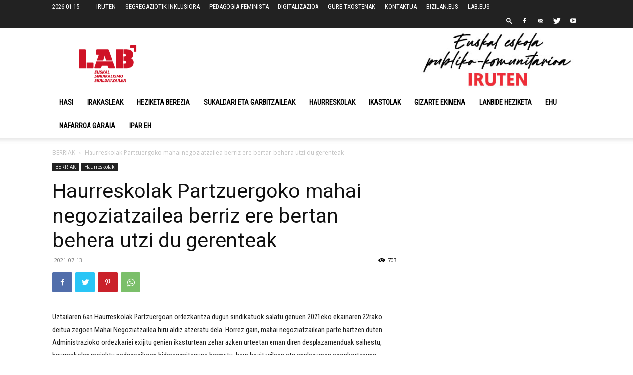

--- FILE ---
content_type: text/html; charset=UTF-8
request_url: https://irakaskuntza.lab.eus/haurreskolak-partzuergoko-mahai-negoziatzailea-berriz-ere-bertan-behera-utzi-du-gerenteak/
body_size: 16122
content:
<!doctype html >
<!--[if IE 8]>    <html class="ie8" lang="en"> <![endif]-->
<!--[if IE 9]>    <html class="ie9" lang="en"> <![endif]-->
<!--[if gt IE 8]><!--> <html lang="eu"> <!--<![endif]-->
<head>
    <title>Haurreskolak Partzuergoko mahai negoziatzailea berriz ere bertan behera utzi du gerenteak | LAB sindikatua Hezkuntzan eta Irakaskuntzan</title>
    <meta charset="UTF-8" />
    <meta name="viewport" content="width=device-width, initial-scale=1.0">
    <link rel="pingback" href="https://irakaskuntza.lab.eus/xmlrpc.php" />
    <meta name='robots' content='max-image-preview:large' />

<!-- Google Tag Manager for WordPress by gtm4wp.com -->
<script data-cfasync="false" data-pagespeed-no-defer type="text/javascript">//<![CDATA[
	var gtm4wp_datalayer_name = "dataLayer";
	var dataLayer = dataLayer || [];
//]]>
</script>
<!-- End Google Tag Manager for WordPress by gtm4wp.com --><link rel="icon" type="image/png" href="https://irakaskuntza.lab.eus/wp-content/uploads/2025/10/labFavicon-01.png"><link rel='dns-prefetch' href='//fonts.googleapis.com' />
<link rel='dns-prefetch' href='//s.w.org' />
<link rel="alternate" type="application/rss+xml" title="LAB sindikatua Hezkuntzan eta Irakaskuntzan &raquo; Jarioa" href="https://irakaskuntza.lab.eus/feed/" />
<link rel="alternate" type="application/rss+xml" title="LAB sindikatua Hezkuntzan eta Irakaskuntzan &raquo; Iruzkinen jarioa" href="https://irakaskuntza.lab.eus/comments/feed/" />
<link rel="alternate" type="application/rss+xml" title="LAB sindikatua Hezkuntzan eta Irakaskuntzan &raquo; Haurreskolak Partzuergoko mahai negoziatzailea berriz ere bertan behera utzi du gerenteak bidalketako iruzkinen jarioa" href="https://irakaskuntza.lab.eus/haurreskolak-partzuergoko-mahai-negoziatzailea-berriz-ere-bertan-behera-utzi-du-gerenteak/feed/" />
		<script type="text/javascript">
			window._wpemojiSettings = {"baseUrl":"https:\/\/s.w.org\/images\/core\/emoji\/13.0.1\/72x72\/","ext":".png","svgUrl":"https:\/\/s.w.org\/images\/core\/emoji\/13.0.1\/svg\/","svgExt":".svg","source":{"concatemoji":"https:\/\/irakaskuntza.lab.eus\/wp-includes\/js\/wp-emoji-release.min.js?ver=5.7.14"}};
			!function(e,a,t){var n,r,o,i=a.createElement("canvas"),p=i.getContext&&i.getContext("2d");function s(e,t){var a=String.fromCharCode;p.clearRect(0,0,i.width,i.height),p.fillText(a.apply(this,e),0,0);e=i.toDataURL();return p.clearRect(0,0,i.width,i.height),p.fillText(a.apply(this,t),0,0),e===i.toDataURL()}function c(e){var t=a.createElement("script");t.src=e,t.defer=t.type="text/javascript",a.getElementsByTagName("head")[0].appendChild(t)}for(o=Array("flag","emoji"),t.supports={everything:!0,everythingExceptFlag:!0},r=0;r<o.length;r++)t.supports[o[r]]=function(e){if(!p||!p.fillText)return!1;switch(p.textBaseline="top",p.font="600 32px Arial",e){case"flag":return s([127987,65039,8205,9895,65039],[127987,65039,8203,9895,65039])?!1:!s([55356,56826,55356,56819],[55356,56826,8203,55356,56819])&&!s([55356,57332,56128,56423,56128,56418,56128,56421,56128,56430,56128,56423,56128,56447],[55356,57332,8203,56128,56423,8203,56128,56418,8203,56128,56421,8203,56128,56430,8203,56128,56423,8203,56128,56447]);case"emoji":return!s([55357,56424,8205,55356,57212],[55357,56424,8203,55356,57212])}return!1}(o[r]),t.supports.everything=t.supports.everything&&t.supports[o[r]],"flag"!==o[r]&&(t.supports.everythingExceptFlag=t.supports.everythingExceptFlag&&t.supports[o[r]]);t.supports.everythingExceptFlag=t.supports.everythingExceptFlag&&!t.supports.flag,t.DOMReady=!1,t.readyCallback=function(){t.DOMReady=!0},t.supports.everything||(n=function(){t.readyCallback()},a.addEventListener?(a.addEventListener("DOMContentLoaded",n,!1),e.addEventListener("load",n,!1)):(e.attachEvent("onload",n),a.attachEvent("onreadystatechange",function(){"complete"===a.readyState&&t.readyCallback()})),(n=t.source||{}).concatemoji?c(n.concatemoji):n.wpemoji&&n.twemoji&&(c(n.twemoji),c(n.wpemoji)))}(window,document,window._wpemojiSettings);
		</script>
		<style type="text/css">
img.wp-smiley,
img.emoji {
	display: inline !important;
	border: none !important;
	box-shadow: none !important;
	height: 1em !important;
	width: 1em !important;
	margin: 0 .07em !important;
	vertical-align: -0.1em !important;
	background: none !important;
	padding: 0 !important;
}
</style>
	<link rel='stylesheet' id='wp-block-library-css'  href='https://irakaskuntza.lab.eus/wp-includes/css/dist/block-library/style.min.css?ver=5.7.14' type='text/css' media='all' />
<link rel='stylesheet' id='td-plugin-multi-purpose-css'  href='https://irakaskuntza.lab.eus/wp-content/plugins/td-composer/td-multi-purpose/style.css?ver=cc1840e9c933374cafb3d94619867f37' type='text/css' media='all' />
<link rel='stylesheet' id='google-fonts-style-css'  href='https://fonts.googleapis.com/css?family=Roboto+Condensed%3A400%7COpen+Sans%3A400%2C600%2C700%7CRoboto%3A400%2C500%2C700&#038;display=swap&#038;ver=12.4' type='text/css' media='all' />
<link rel='stylesheet' id='td-theme-css'  href='https://irakaskuntza.lab.eus/wp-content/themes/Newspaper/style.css?ver=12.4' type='text/css' media='all' />
<style id='td-theme-inline-css' type='text/css'>
    
        @media (max-width: 767px) {
            .td-header-desktop-wrap {
                display: none;
            }
        }
        @media (min-width: 767px) {
            .td-header-mobile-wrap {
                display: none;
            }
        }
    
	
</style>
<link rel='stylesheet' id='td-legacy-framework-front-style-css'  href='https://irakaskuntza.lab.eus/wp-content/plugins/td-composer/legacy/Newspaper/assets/css/td_legacy_main.css?ver=cc1840e9c933374cafb3d94619867f37' type='text/css' media='all' />
<link rel='stylesheet' id='td-standard-pack-framework-front-style-css'  href='https://irakaskuntza.lab.eus/wp-content/plugins/td-standard-pack/Newspaper/assets/css/td_standard_pack_main.css?ver=d39710269e5f4389cf7661fe4fdc36f9' type='text/css' media='all' />
<link rel='stylesheet' id='tdb_style_cloud_templates_front-css'  href='https://irakaskuntza.lab.eus/wp-content/plugins/td-cloud-library/assets/css/tdb_main.css?ver=ec3d2d0202aa1c6516855c14ff9ec3ea' type='text/css' media='all' />
<script type='text/javascript' src='https://irakaskuntza.lab.eus/wp-includes/js/jquery/jquery.min.js?ver=3.5.1' id='jquery-core-js'></script>
<script type='text/javascript' src='https://irakaskuntza.lab.eus/wp-includes/js/jquery/jquery-migrate.min.js?ver=3.3.2' id='jquery-migrate-js'></script>
<link rel="https://api.w.org/" href="https://irakaskuntza.lab.eus/wp-json/" /><link rel="alternate" type="application/json" href="https://irakaskuntza.lab.eus/wp-json/wp/v2/posts/2477" /><link rel="EditURI" type="application/rsd+xml" title="RSD" href="https://irakaskuntza.lab.eus/xmlrpc.php?rsd" />
<link rel="wlwmanifest" type="application/wlwmanifest+xml" href="https://irakaskuntza.lab.eus/wp-includes/wlwmanifest.xml" /> 
<meta name="generator" content="WordPress 5.7.14" />
<link rel="canonical" href="https://irakaskuntza.lab.eus/haurreskolak-partzuergoko-mahai-negoziatzailea-berriz-ere-bertan-behera-utzi-du-gerenteak/" />
<link rel='shortlink' href='https://irakaskuntza.lab.eus/?p=2477' />
<link rel="alternate" type="application/json+oembed" href="https://irakaskuntza.lab.eus/wp-json/oembed/1.0/embed?url=https%3A%2F%2Firakaskuntza.lab.eus%2Fhaurreskolak-partzuergoko-mahai-negoziatzailea-berriz-ere-bertan-behera-utzi-du-gerenteak%2F" />
<link rel="alternate" type="text/xml+oembed" href="https://irakaskuntza.lab.eus/wp-json/oembed/1.0/embed?url=https%3A%2F%2Firakaskuntza.lab.eus%2Fhaurreskolak-partzuergoko-mahai-negoziatzailea-berriz-ere-bertan-behera-utzi-du-gerenteak%2F&#038;format=xml" />

<!-- Google Tag Manager for WordPress by gtm4wp.com -->
<script data-cfasync="false" data-pagespeed-no-defer type="text/javascript">//<![CDATA[
	var dataLayer_content = {"pagePostType":"post","pagePostType2":"single-post","pageCategory":["berriak","haurreskolak"],"pagePostAuthor":"webgunea"};
	dataLayer.push( dataLayer_content );//]]>
</script>
<script data-cfasync="false">//<![CDATA[
(function(w,d,s,l,i){w[l]=w[l]||[];w[l].push({'gtm.start':
new Date().getTime(),event:'gtm.js'});var f=d.getElementsByTagName(s)[0],
j=d.createElement(s),dl=l!='dataLayer'?'&l='+l:'';j.async=true;j.src=
'//www.googletagmanager.com/gtm.'+'js?id='+i+dl;f.parentNode.insertBefore(j,f);
})(window,document,'script','dataLayer','GTM-89XQ89V7LF');//]]>
</script>
<!-- End Google Tag Manager -->
<!-- End Google Tag Manager for WordPress by gtm4wp.com --><!--[if lt IE 9]><script src="https://cdnjs.cloudflare.com/ajax/libs/html5shiv/3.7.3/html5shiv.js"></script><![endif]-->
        <script>
        window.tdb_global_vars = {"wpRestUrl":"https:\/\/irakaskuntza.lab.eus\/wp-json\/","permalinkStructure":"\/%postname%\/"};
        window.tdb_p_autoload_vars = {"isAjax":false,"isAdminBarShowing":false,"autoloadScrollPercent":50,"postAutoloadStatus":"off","origPostEditUrl":null};
    </script>
    
    <style id="tdb-global-colors">
        :root {--accent-color: #fff;}
    </style>
	

<!-- JS generated by theme -->

<script>
    
    

	    var tdBlocksArray = []; //here we store all the items for the current page

	    //td_block class - each ajax block uses a object of this class for requests
	    function tdBlock() {
		    this.id = '';
		    this.block_type = 1; //block type id (1-234 etc)
		    this.atts = '';
		    this.td_column_number = '';
		    this.td_current_page = 1; //
		    this.post_count = 0; //from wp
		    this.found_posts = 0; //from wp
		    this.max_num_pages = 0; //from wp
		    this.td_filter_value = ''; //current live filter value
		    this.is_ajax_running = false;
		    this.td_user_action = ''; // load more or infinite loader (used by the animation)
		    this.header_color = '';
		    this.ajax_pagination_infinite_stop = ''; //show load more at page x
	    }


        // td_js_generator - mini detector
        (function(){
            var htmlTag = document.getElementsByTagName("html")[0];

	        if ( navigator.userAgent.indexOf("MSIE 10.0") > -1 ) {
                htmlTag.className += ' ie10';
            }

            if ( !!navigator.userAgent.match(/Trident.*rv\:11\./) ) {
                htmlTag.className += ' ie11';
            }

	        if ( navigator.userAgent.indexOf("Edge") > -1 ) {
                htmlTag.className += ' ieEdge';
            }

            if ( /(iPad|iPhone|iPod)/g.test(navigator.userAgent) ) {
                htmlTag.className += ' td-md-is-ios';
            }

            var user_agent = navigator.userAgent.toLowerCase();
            if ( user_agent.indexOf("android") > -1 ) {
                htmlTag.className += ' td-md-is-android';
            }

            if ( -1 !== navigator.userAgent.indexOf('Mac OS X')  ) {
                htmlTag.className += ' td-md-is-os-x';
            }

            if ( /chrom(e|ium)/.test(navigator.userAgent.toLowerCase()) ) {
               htmlTag.className += ' td-md-is-chrome';
            }

            if ( -1 !== navigator.userAgent.indexOf('Firefox') ) {
                htmlTag.className += ' td-md-is-firefox';
            }

            if ( -1 !== navigator.userAgent.indexOf('Safari') && -1 === navigator.userAgent.indexOf('Chrome') ) {
                htmlTag.className += ' td-md-is-safari';
            }

            if( -1 !== navigator.userAgent.indexOf('IEMobile') ){
                htmlTag.className += ' td-md-is-iemobile';
            }

        })();




        var tdLocalCache = {};

        ( function () {
            "use strict";

            tdLocalCache = {
                data: {},
                remove: function (resource_id) {
                    delete tdLocalCache.data[resource_id];
                },
                exist: function (resource_id) {
                    return tdLocalCache.data.hasOwnProperty(resource_id) && tdLocalCache.data[resource_id] !== null;
                },
                get: function (resource_id) {
                    return tdLocalCache.data[resource_id];
                },
                set: function (resource_id, cachedData) {
                    tdLocalCache.remove(resource_id);
                    tdLocalCache.data[resource_id] = cachedData;
                }
            };
        })();

    
    
var td_viewport_interval_list=[{"limitBottom":767,"sidebarWidth":228},{"limitBottom":1018,"sidebarWidth":300},{"limitBottom":1140,"sidebarWidth":324}];
var tds_general_modal_image="yes";
var tdc_is_installed="yes";
var td_ajax_url="https:\/\/irakaskuntza.lab.eus\/wp-admin\/admin-ajax.php?td_theme_name=Newspaper&v=12.4";
var td_get_template_directory_uri="https:\/\/irakaskuntza.lab.eus\/wp-content\/plugins\/td-composer\/legacy\/common";
var tds_snap_menu="snap";
var tds_logo_on_sticky="";
var tds_header_style="";
var td_please_wait="Itxaron ...";
var td_email_user_pass_incorrect="Erabiltzaile edo pasahitz okerra!";
var td_email_user_incorrect="Saioa okerra!";
var td_email_incorrect="Email okerra!";
var td_user_incorrect="Username incorrect!";
var td_email_user_empty="Email or username empty!";
var td_pass_empty="Pass empty!";
var td_pass_pattern_incorrect="Invalid Pass Pattern!";
var td_retype_pass_incorrect="Retyped Pass incorrect!";
var tds_more_articles_on_post_enable="";
var tds_more_articles_on_post_time_to_wait="";
var tds_more_articles_on_post_pages_distance_from_top=0;
var tds_theme_color_site_wide="#4db2ec";
var tds_smart_sidebar="";
var tdThemeName="Newspaper";
var tdThemeNameWl="Newspaper";
var td_magnific_popup_translation_tPrev="Aurreko (ezkerreko gezia)";
var td_magnific_popup_translation_tNext="Hurrengo (eskuineko gezi-tekla)";
var td_magnific_popup_translation_tCounter="%total% of %curr%";
var td_magnific_popup_translation_ajax_tError="%url% edukia ezin da kargatu.";
var td_magnific_popup_translation_image_tError="Irudia #%curr% ezin izan da kargatu.";
var tdBlockNonce="e611eec8a4";
var tdDateNamesI18n={"month_names":["urtarrila","otsaila","martxoa","apirila","maiatza","ekaina","uztaila","abuztua","iraila","urria","azaroa","abendua"],"month_names_short":["Urt","Ots","Mar","Api","Mai","Eka","Uzt","Abu","Ira","Urr","Aza","Abe"],"day_names":["Igandea","Astelehena","Asteartea","Asteazkena","Osteguna","Ostirala","Larunbata"],"day_names_short":["ig.","al.","ar.","az.","og.","ol.","lr."]};
var tdb_modal_confirm="Save";
var tdb_modal_cancel="Cancel";
var tdb_modal_confirm_alt="Yes";
var tdb_modal_cancel_alt="No";
var td_ad_background_click_link="";
var td_ad_background_click_target="";
</script>


<!-- Header style compiled by theme -->

<style>
    
.td-module-exclusive .td-module-title a:before {
        content: 'ESKLUSIBOA';
    }

    
    .td_module_wrap .td-image-wrap:before {
        content: '';
        position: absolute;
        top: 0;
        left: 0;
        width: 100%;
        height: 100%;
        background-image: url(https://irakaskuntza.lab.eus/wp-content/uploads/2022/09/Goiburua_web_eus.jpg);
        background-repeat: no-repeat;
        background-size: cover;
        background-position: center;
        z-index: -1;
    }



    
    ul.sf-menu > .menu-item > a {
        font-family:"Roboto Condensed";
	
    }
    
    body, p {
    	font-family:"Roboto Condensed";
	
    }ul.sf-menu > .td-menu-item > a,
    .td-theme-wrap .td-header-menu-social {
        font-family:"Roboto Condensed";
	
    }
    
    .top-header-menu > li > a,
    .td-weather-top-widget .td-weather-now .td-big-degrees,
    .td-weather-top-widget .td-weather-header .td-weather-city,
    .td-header-sp-top-menu .td_data_time {
        font-family:"Roboto Condensed";
	font-size:13px;
	
    }
.td-module-exclusive .td-module-title a:before {
        content: 'ESKLUSIBOA';
    }

    
    .td_module_wrap .td-image-wrap:before {
        content: '';
        position: absolute;
        top: 0;
        left: 0;
        width: 100%;
        height: 100%;
        background-image: url(https://irakaskuntza.lab.eus/wp-content/uploads/2022/09/Goiburua_web_eus.jpg);
        background-repeat: no-repeat;
        background-size: cover;
        background-position: center;
        z-index: -1;
    }



    
    ul.sf-menu > .menu-item > a {
        font-family:"Roboto Condensed";
	
    }
    
    body, p {
    	font-family:"Roboto Condensed";
	
    }ul.sf-menu > .td-menu-item > a,
    .td-theme-wrap .td-header-menu-social {
        font-family:"Roboto Condensed";
	
    }
    
    .top-header-menu > li > a,
    .td-weather-top-widget .td-weather-now .td-big-degrees,
    .td-weather-top-widget .td-weather-header .td-weather-city,
    .td-header-sp-top-menu .td_data_time {
        font-family:"Roboto Condensed";
	font-size:13px;
	
    }
</style>




<script type="application/ld+json">
    {
        "@context": "http://schema.org",
        "@type": "BreadcrumbList",
        "itemListElement": [
            {
                "@type": "ListItem",
                "position": 1,
                "item": {
                    "@type": "WebSite",
                    "@id": "https://irakaskuntza.lab.eus/",
                    "name": "Hasiera"
                }
            },
            {
                "@type": "ListItem",
                "position": 2,
                    "item": {
                    "@type": "WebPage",
                    "@id": "https://irakaskuntza.lab.eus/category/berriak/",
                    "name": "BERRIAK"
                }
            }
            ,{
                "@type": "ListItem",
                "position": 3,
                    "item": {
                    "@type": "WebPage",
                    "@id": "https://irakaskuntza.lab.eus/haurreskolak-partzuergoko-mahai-negoziatzailea-berriz-ere-bertan-behera-utzi-du-gerenteak/",
                    "name": "Haurreskolak Partzuergoko mahai negoziatzailea berriz ere bertan behera utzi du gerenteak"                                
                }
            }    
        ]
    }
</script>
<link rel="icon" href="https://irakaskuntza.lab.eus/wp-content/uploads/2023/05/cropped-profila-labirakaskuntza-karratua-gorria-32x32.png" sizes="32x32" />
<link rel="icon" href="https://irakaskuntza.lab.eus/wp-content/uploads/2023/05/cropped-profila-labirakaskuntza-karratua-gorria-192x192.png" sizes="192x192" />
<link rel="apple-touch-icon" href="https://irakaskuntza.lab.eus/wp-content/uploads/2023/05/cropped-profila-labirakaskuntza-karratua-gorria-180x180.png" />
<meta name="msapplication-TileImage" content="https://irakaskuntza.lab.eus/wp-content/uploads/2023/05/cropped-profila-labirakaskuntza-karratua-gorria-270x270.png" />

<!-- Button style compiled by theme -->

<style>
    
</style>

	<style id="tdw-css-placeholder"></style></head>

<body class="post-template-default single single-post postid-2477 single-format-standard td-standard-pack haurreskolak-partzuergoko-mahai-negoziatzailea-berriz-ere-bertan-behera-utzi-du-gerenteak global-block-template-1 td-full-layout" itemscope="itemscope" itemtype="https://schema.org/WebPage">

            <div class="td-scroll-up  td-hide-scroll-up-on-mob" style="display:none;"><i class="td-icon-menu-up"></i></div>
    
    <div class="td-menu-background" style="visibility:hidden"></div>
<div id="td-mobile-nav" style="visibility:hidden">
    <div class="td-mobile-container">
        <!-- mobile menu top section -->
        <div class="td-menu-socials-wrap">
            <!-- socials -->
            <div class="td-menu-socials">
                
        <span class="td-social-icon-wrap">
            <a target="_blank" href="https://www.facebook.com/labirakaskuntza" title="Facebook">
                <i class="td-icon-font td-icon-facebook"></i>
            </a>
        </span>
        <span class="td-social-icon-wrap">
            <a target="_blank" href="mailto:irakaskuntza@lab.eus" title="Mail">
                <i class="td-icon-font td-icon-mail-1"></i>
            </a>
        </span>
        <span class="td-social-icon-wrap">
            <a target="_blank" href="https://twitter.com/labirakaskuntza" title="Twitter">
                <i class="td-icon-font td-icon-twitter"></i>
            </a>
        </span>
        <span class="td-social-icon-wrap">
            <a target="_blank" href="https://www.youtube.com/watch?v=w89HV38Xskw&list=PLr184MXNc9QCHHGuNksBadlOce9wtK4Vx" title="Youtube">
                <i class="td-icon-font td-icon-youtube"></i>
            </a>
        </span>            </div>
            <!-- close button -->
            <div class="td-mobile-close">
                <span><i class="td-icon-close-mobile"></i></span>
            </div>
        </div>

        <!-- login section -->
        
        <!-- menu section -->
        <div class="td-mobile-content">
            <div class="menu-menu-nagusia-container"><ul id="menu-menu-nagusia" class="td-mobile-main-menu"><li id="menu-item-8255" class="menu-item menu-item-type-post_type menu-item-object-page menu-item-home menu-item-first menu-item-8255"><a href="https://irakaskuntza.lab.eus/">Hasi</a></li>
<li id="menu-item-573" class="menu-item menu-item-type-post_type menu-item-object-page menu-item-573"><a href="https://irakaskuntza.lab.eus/irakasleak-eae/">Irakasleak</a></li>
<li id="menu-item-575" class="menu-item menu-item-type-post_type menu-item-object-page menu-item-575"><a href="https://irakaskuntza.lab.eus/heziketa-berezia/">Heziketa Berezia</a></li>
<li id="menu-item-574" class="menu-item menu-item-type-post_type menu-item-object-page menu-item-574"><a href="https://irakaskuntza.lab.eus/sutagar/">Sukaldari eta Garbitzaileak</a></li>
<li id="menu-item-576" class="menu-item menu-item-type-post_type menu-item-object-page menu-item-576"><a href="https://irakaskuntza.lab.eus/haurreskolak-0-3/">Haurreskolak</a></li>
<li id="menu-item-572" class="menu-item menu-item-type-post_type menu-item-object-page menu-item-572"><a href="https://irakaskuntza.lab.eus/ikastolak/">Ikastolak</a></li>
<li id="menu-item-571" class="menu-item menu-item-type-post_type menu-item-object-page menu-item-571"><a href="https://irakaskuntza.lab.eus/gizarte-ekimeneko-ikastetxeak/">Gizarte Ekimena</a></li>
<li id="menu-item-1117" class="menu-item menu-item-type-post_type menu-item-object-page menu-item-1117"><a href="https://irakaskuntza.lab.eus/lanbide-heziketa/">Lanbide Heziketa</a></li>
<li id="menu-item-593" class="menu-item menu-item-type-custom menu-item-object-custom menu-item-593"><a href="https://labehu.eus/">EHU</a></li>
<li id="menu-item-2689" class="menu-item menu-item-type-custom menu-item-object-custom menu-item-2689"><a href="https://www.infoadm.org/irakaskuntzalab">NAFARROA GARAIA</a></li>
<li id="menu-item-2691" class="menu-item menu-item-type-custom menu-item-object-custom menu-item-2691"><a href="http://ieh.lab.eus/irakaskuntza">Ipar EH</a></li>
</ul></div>        </div>
    </div>

    <!-- register/login section -->
    </div>    <div class="td-search-background" style="visibility:hidden"></div>
<div class="td-search-wrap-mob" style="visibility:hidden">
	<div class="td-drop-down-search">
		<form method="get" class="td-search-form" action="https://irakaskuntza.lab.eus/">
			<!-- close button -->
			<div class="td-search-close">
				<span><i class="td-icon-close-mobile"></i></span>
			</div>
			<div role="search" class="td-search-input">
				<span>Bilaketa</span>
				<input id="td-header-search-mob" type="text" value="" name="s" autocomplete="off" />
			</div>
		</form>
		<div id="td-aj-search-mob" class="td-ajax-search-flex"></div>
	</div>
</div>

    <div id="td-outer-wrap" class="td-theme-wrap">
    
        
            <div class="tdc-header-wrap ">

            <!--
Header style 1
-->


<div class="td-header-wrap td-header-style-1 ">
    
    <div class="td-header-top-menu-full td-container-wrap ">
        <div class="td-container td-header-row td-header-top-menu">
            
    <div class="top-bar-style-1">
        
<div class="td-header-sp-top-menu">


	        <div class="td_data_time">
            <div >

                2026-01-15
            </div>
        </div>
    <div class="menu-top-container"><ul id="menu-goi-goiko-menua" class="top-header-menu"><li id="menu-item-3623" class="menu-item menu-item-type-post_type menu-item-object-page menu-item-first td-menu-item td-normal-menu menu-item-3623"><a href="https://irakaskuntza.lab.eus/iruten-2/">IRUTEN</a></li>
<li id="menu-item-2766" class="menu-item menu-item-type-post_type menu-item-object-page td-menu-item td-normal-menu menu-item-2766"><a href="https://irakaskuntza.lab.eus/gaiak-segregaziotik-inklusiora/">SEGREGAZIOTIK INKLUSIORA</a></li>
<li id="menu-item-968" class="menu-item menu-item-type-post_type menu-item-object-page td-menu-item td-normal-menu menu-item-968"><a href="https://irakaskuntza.lab.eus/pedagogia-feminista/">PEDAGOGIA FEMINISTA</a></li>
<li id="menu-item-10374" class="menu-item menu-item-type-post_type menu-item-object-page td-menu-item td-normal-menu menu-item-10374"><a href="https://irakaskuntza.lab.eus/gaiak-digitalizazioa/">DIGITALIZAZIOA</a></li>
<li id="menu-item-972" class="menu-item menu-item-type-post_type menu-item-object-page td-menu-item td-normal-menu menu-item-972"><a href="https://irakaskuntza.lab.eus/gure-txostenak/">GURE TXOSTENAK</a></li>
<li id="menu-item-974" class="menu-item menu-item-type-post_type menu-item-object-page td-menu-item td-normal-menu menu-item-974"><a href="https://irakaskuntza.lab.eus/kontaktua/">KONTAKTUA</a></li>
<li id="menu-item-975" class="menu-item menu-item-type-custom menu-item-object-custom td-menu-item td-normal-menu menu-item-975"><a href="https://bizilan.eus/">BIZILAN.EUS</a></li>
<li id="menu-item-976" class="menu-item menu-item-type-custom menu-item-object-custom td-menu-item td-normal-menu menu-item-976"><a href="http://www.lab.eus">LAB.EUS</a></li>
</ul></div></div>
        <div class="td-header-sp-top-widget">
            <div class="td-search-btns-wrap">
            <a id="td-header-search-button" href="#" role="button" class="dropdown-toggle " data-toggle="dropdown"><i class="td-icon-search"></i></a>
        </div>


        <div class="td-drop-down-search" aria-labelledby="td-header-search-button">
            <form method="get" class="td-search-form" action="https://irakaskuntza.lab.eus/">
                <div role="search" class="td-head-form-search-wrap">
                    <input id="td-header-search" type="text" value="" name="s" autocomplete="off" /><input class="wpb_button wpb_btn-inverse btn" type="submit" id="td-header-search-top" value="Bilaketa" />
                </div>
            </form>
            <div id="td-aj-search"></div>
        </div>
    
    
        
        <span class="td-social-icon-wrap">
            <a target="_blank" href="https://www.facebook.com/labirakaskuntza" title="Facebook">
                <i class="td-icon-font td-icon-facebook"></i>
            </a>
        </span>
        <span class="td-social-icon-wrap">
            <a target="_blank" href="mailto:irakaskuntza@lab.eus" title="Mail">
                <i class="td-icon-font td-icon-mail-1"></i>
            </a>
        </span>
        <span class="td-social-icon-wrap">
            <a target="_blank" href="https://twitter.com/labirakaskuntza" title="Twitter">
                <i class="td-icon-font td-icon-twitter"></i>
            </a>
        </span>
        <span class="td-social-icon-wrap">
            <a target="_blank" href="https://www.youtube.com/watch?v=w89HV38Xskw&list=PLr184MXNc9QCHHGuNksBadlOce9wtK4Vx" title="Youtube">
                <i class="td-icon-font td-icon-youtube"></i>
            </a>
        </span>    </div>    </div>

<!-- LOGIN MODAL -->

                <div id="login-form" class="white-popup-block mfp-hide mfp-with-anim td-login-modal-wrap">
                    <div class="td-login-wrap">
                        <a href="#" aria-label="Back" class="td-back-button"><i class="td-icon-modal-back"></i></a>
                        <div id="td-login-div" class="td-login-form-div td-display-block">
                            <div class="td-login-panel-title">Hasi saioa</div>
                            <div class="td-login-panel-descr">Ongi etorri! zure kontuan sartu</div>
                            <div class="td_display_err"></div>
                            <form id="loginForm" action="#" method="post">
                                <div class="td-login-inputs"><input class="td-login-input" autocomplete="username" type="text" name="login_email" id="login_email" value="" required><label for="login_email">Zure erabiltzaile-izena</label></div>
                                <div class="td-login-inputs"><input class="td-login-input" autocomplete="current-password" type="password" name="login_pass" id="login_pass" value="" required><label for="login_pass">Zure pasahitza</label></div>
                                <input type="button"  name="login_button" id="login_button" class="wpb_button btn td-login-button" value="Saioa hasi">
                                
                            </form>

                            

                            <div class="td-login-info-text"><a href="#" id="forgot-pass-link">Forgot your password? Get help</a></div>
                            
                            
                            
                            <div class="td-login-info-text"><a class="privacy-policy-link" href="https://irakaskuntza.lab.eus/pribatutasun-politika/">Pribatutasun politika</a></div>
                        </div>

                        

                         <div id="td-forgot-pass-div" class="td-login-form-div td-display-none">
                            <div class="td-login-panel-title">Pasahitza berreskuratzeko</div>
                            <div class="td-login-panel-descr">Zure pasahitza berreskuratu</div>
                            <div class="td_display_err"></div>
                            <form id="forgotpassForm" action="#" method="post">
                                <div class="td-login-inputs"><input class="td-login-input" type="text" name="forgot_email" id="forgot_email" value="" required><label for="forgot_email">Zure e-posta</label></div>
                                <input type="button" name="forgot_button" id="forgot_button" class="wpb_button btn td-login-button" value="Bidali nire pasahitza">
                            </form>
                            <div class="td-login-info-text">Pasahitza izango duzu e-postaz.</div>
                        </div>
                        
                        
                    </div>
                </div>
                        </div>
    </div>

    <div class="td-banner-wrap-full td-logo-wrap-full td-container-wrap ">
        <div class="td-container td-header-row td-header-header">
            <div class="td-header-sp-logo">
                            <a class="td-main-logo" href="https://irakaskuntza.lab.eus/">
                <img src="https://irakaskuntza.lab.eus/wp-content/uploads/2025/01/LogoaKabezera-02.png" alt="LAB SINDIKATUA - Irakaskuntza" title="LAB SINDIKATUA - Irakaskuntza" width="272" height="91"/>
                <span class="td-visual-hidden">LAB sindikatua Hezkuntzan eta Irakaskuntzan</span>
            </a>
                    </div>
                            <div class="td-header-sp-recs">
                    <div class="td-header-rec-wrap">
    <div class="td-a-rec td-a-rec-id-header  tdi_1 td_block_template_1">
<style>
/* custom css */
.tdi_1.td-a-rec{
					text-align: center;
				}.tdi_1 .td-element-style{
					z-index: -1;
				}.tdi_1.td-a-rec-img{
				    text-align: left;
				}.tdi_1.td-a-rec-img img{
                    margin: 0 auto 0 0;
                }@media (max-width: 767px) {
				    .tdi_1.td-a-rec-img {
				        text-align: center;
				    }
                }
</style><!-- <img src="https://www.lab.eus/wp-content/uploads/2020/11/baduguAukeraAds-2.jpg"> <img src="https://irakaskuntza.lab.eus/wp-content/uploads/2021/01/irakaskuntzaIruten.jpg" >
-->
<img src="https://irakaskuntza.lab.eus/wp-content/uploads/2025/10/Goiburua_web-2.jpg"> 
<!-- <img src="https://irakaskuntza.lab.eus/wp-content/uploads/2022/09/Goiburua_web_eus.jpg" > -->

</div>
</div>                </div>
                    </div>
    </div>

    <div class="td-header-menu-wrap-full td-container-wrap ">
        
        <div class="td-header-menu-wrap td-header-gradient td-header-menu-no-search">
            <div class="td-container td-header-row td-header-main-menu">
                <div id="td-header-menu" role="navigation">
    <div id="td-top-mobile-toggle"><a href="#"><i class="td-icon-font td-icon-mobile"></i></a></div>
    <div class="td-main-menu-logo td-logo-in-header">
        		<a class="td-mobile-logo td-sticky-disable" href="https://irakaskuntza.lab.eus/">
			<img src="https://irakaskuntza.lab.eus/wp-content/uploads/2025/01/logoaLAB.png" alt="LAB SINDIKATUA - Irakaskuntza" title="LAB SINDIKATUA - Irakaskuntza" width="342" height="220"/>
		</a>
			<a class="td-header-logo td-sticky-disable" href="https://irakaskuntza.lab.eus/">
			<img src="https://irakaskuntza.lab.eus/wp-content/uploads/2025/01/LogoaKabezera-02.png" alt="LAB SINDIKATUA - Irakaskuntza" title="LAB SINDIKATUA - Irakaskuntza" width="272" height="91"/>
		</a>
	    </div>
    <div class="menu-menu-nagusia-container"><ul id="menu-menu-nagusia-1" class="sf-menu"><li class="menu-item menu-item-type-post_type menu-item-object-page menu-item-home menu-item-first td-menu-item td-normal-menu menu-item-8255"><a href="https://irakaskuntza.lab.eus/">Hasi</a></li>
<li class="menu-item menu-item-type-post_type menu-item-object-page td-menu-item td-normal-menu menu-item-573"><a href="https://irakaskuntza.lab.eus/irakasleak-eae/">Irakasleak</a></li>
<li class="menu-item menu-item-type-post_type menu-item-object-page td-menu-item td-normal-menu menu-item-575"><a href="https://irakaskuntza.lab.eus/heziketa-berezia/">Heziketa Berezia</a></li>
<li class="menu-item menu-item-type-post_type menu-item-object-page td-menu-item td-normal-menu menu-item-574"><a href="https://irakaskuntza.lab.eus/sutagar/">Sukaldari eta Garbitzaileak</a></li>
<li class="menu-item menu-item-type-post_type menu-item-object-page td-menu-item td-normal-menu menu-item-576"><a href="https://irakaskuntza.lab.eus/haurreskolak-0-3/">Haurreskolak</a></li>
<li class="menu-item menu-item-type-post_type menu-item-object-page td-menu-item td-normal-menu menu-item-572"><a href="https://irakaskuntza.lab.eus/ikastolak/">Ikastolak</a></li>
<li class="menu-item menu-item-type-post_type menu-item-object-page td-menu-item td-normal-menu menu-item-571"><a href="https://irakaskuntza.lab.eus/gizarte-ekimeneko-ikastetxeak/">Gizarte Ekimena</a></li>
<li class="menu-item menu-item-type-post_type menu-item-object-page td-menu-item td-normal-menu menu-item-1117"><a href="https://irakaskuntza.lab.eus/lanbide-heziketa/">Lanbide Heziketa</a></li>
<li class="menu-item menu-item-type-custom menu-item-object-custom td-menu-item td-normal-menu menu-item-593"><a href="https://labehu.eus/">EHU</a></li>
<li class="menu-item menu-item-type-custom menu-item-object-custom td-menu-item td-normal-menu menu-item-2689"><a href="https://www.infoadm.org/irakaskuntzalab">NAFARROA GARAIA</a></li>
<li class="menu-item menu-item-type-custom menu-item-object-custom td-menu-item td-normal-menu menu-item-2691"><a href="http://ieh.lab.eus/irakaskuntza">Ipar EH</a></li>
</ul></div></div>


    <div class="td-search-wrapper">
        <div id="td-top-search">
            <!-- Search -->
            <div class="header-search-wrap">
                <div class="dropdown header-search">
                    <a id="td-header-search-button-mob" href="#" class="dropdown-toggle " data-toggle="dropdown"><i class="td-icon-search"></i></a>
                </div>
            </div>
        </div>
    </div>
            </div>
        </div>
    </div>

</div>
            </div>

            
    <div class="td-main-content-wrap td-container-wrap">

        <div class="td-container td-post-template-default ">
            <div class="td-crumb-container"><div class="entry-crumbs"><span><a title="Bidalketa guztiei ikusi BERRIAK" class="entry-crumb" href="https://irakaskuntza.lab.eus/category/berriak/">BERRIAK</a></span> <i class="td-icon-right td-bread-sep td-bred-no-url-last"></i> <span class="td-bred-no-url-last">Haurreskolak Partzuergoko mahai negoziatzailea berriz ere bertan behera utzi du gerenteak</span></div></div>

            <div class="td-pb-row">
                                        <div class="td-pb-span8 td-main-content" role="main">
                            <div class="td-ss-main-content">
                                
    <article id="post-2477" class="post-2477 post type-post status-publish format-standard has-post-thumbnail category-berriak category-haurreskolak" >
        <div class="td-post-header">

            <!-- category --><ul class="td-category"><li class="entry-category"><a  href="https://irakaskuntza.lab.eus/category/berriak/">BERRIAK</a></li><li class="entry-category"><a  href="https://irakaskuntza.lab.eus/category/haurreskolak/">Haurreskolak</a></li></ul>
            <header class="td-post-title">
                <h1 class="entry-title">Haurreskolak Partzuergoko mahai negoziatzailea berriz ere bertan behera utzi du gerenteak</h1>
                

                <div class="td-module-meta-info">
                    <!-- author -->                    <!-- date --><span class="td-post-date"><time class="entry-date updated td-module-date" datetime="2021-07-13T20:44:06+00:00" >2021-07-13</time></span>                    <!-- comments -->                    <!-- views --><div class="td-post-views"><i class="td-icon-views"></i><span class="td-nr-views-2477">703</span></div>                </div>

            </header>

        </div>

        <div class="td-post-sharing-top"><div id="td_social_sharing_article_top" class="td-post-sharing td-ps-bg td-ps-notext td-post-sharing-style1 ">
		<style>
            .td-post-sharing-classic {
                position: relative;
                height: 20px;
            }
            .td-post-sharing {
                margin-left: -3px;
                margin-right: -3px;
                font-family: 'Open Sans', 'Open Sans Regular', sans-serif;
                z-index: 2;
                white-space: nowrap;
                opacity: 0;
            }
            .td-post-sharing.td-social-show-all {
                white-space: normal;
            }
            .td-js-loaded .td-post-sharing {
                -webkit-transition: opacity 0.3s;
                transition: opacity 0.3s;
                opacity: 1;
            }
            .td-post-sharing-classic + .td-post-sharing {
                margin-top: 15px;
                /* responsive portrait phone */
            }
            @media (max-width: 767px) {
                .td-post-sharing-classic + .td-post-sharing {
                    margin-top: 8px;
                }
            }
            .td-post-sharing-top {
                margin-bottom: 30px;
            }
            @media (max-width: 767px) {
                .td-post-sharing-top {
                    margin-bottom: 20px;
                }
            }
            .td-post-sharing-bottom {
                border-style: solid;
                border-color: #ededed;
                border-width: 1px 0;
                padding: 21px 0;
                margin-bottom: 42px;
            }
            .td-post-sharing-bottom .td-post-sharing {
                margin-bottom: -7px;
            }
            .td-post-sharing-visible,
            .td-social-sharing-hidden {
                display: inline-block;
            }
            .td-social-sharing-hidden ul {
                display: none;
            }
            .td-social-show-all .td-pulldown-filter-list {
                display: inline-block;
            }
            .td-social-network,
            .td-social-handler {
                position: relative;
                display: inline-block;
                margin: 0 3px 7px;
                height: 40px;
                min-width: 40px;
                font-size: 11px;
                text-align: center;
                vertical-align: middle;
            }
            .td-ps-notext .td-social-network .td-social-but-icon,
            .td-ps-notext .td-social-handler .td-social-but-icon {
                border-top-right-radius: 2px;
                border-bottom-right-radius: 2px;
            }
            .td-social-network {
                color: #000;
                overflow: hidden;
            }
            .td-social-network .td-social-but-icon {
                border-top-left-radius: 2px;
                border-bottom-left-radius: 2px;
            }
            .td-social-network .td-social-but-text {
                border-top-right-radius: 2px;
                border-bottom-right-radius: 2px;
            }
            .td-social-network:hover {
                opacity: 0.8 !important;
            }
            .td-social-handler {
                color: #444;
                border: 1px solid #e9e9e9;
                border-radius: 2px;
            }
            .td-social-handler .td-social-but-text {
                font-weight: 700;
            }
            .td-social-handler .td-social-but-text:before {
                background-color: #000;
                opacity: 0.08;
            }
            .td-social-share-text {
                margin-right: 18px;
            }
            .td-social-share-text:before,
            .td-social-share-text:after {
                content: '';
                position: absolute;
                top: 50%;
                -webkit-transform: translateY(-50%);
                transform: translateY(-50%);
                left: 100%;
                width: 0;
                height: 0;
                border-style: solid;
            }
            .td-social-share-text:before {
                border-width: 9px 0 9px 11px;
                border-color: transparent transparent transparent #e9e9e9;
            }
            .td-social-share-text:after {
                border-width: 8px 0 8px 10px;
                border-color: transparent transparent transparent #fff;
            }
            .td-social-but-text,
            .td-social-but-icon {
                display: inline-block;
                position: relative;
            }
            .td-social-but-icon {
                padding-left: 13px;
                padding-right: 13px;
                line-height: 40px;
                z-index: 1;
            }
            .td-social-but-icon i {
                position: relative;
                top: -1px;
                vertical-align: middle;
            }
            .td-social-but-text {
                margin-left: -6px;
                padding-left: 12px;
                padding-right: 17px;
                line-height: 40px;
            }
            .td-social-but-text:before {
                content: '';
                position: absolute;
                top: 12px;
                left: 0;
                width: 1px;
                height: 16px;
                background-color: #fff;
                opacity: 0.2;
                z-index: 1;
            }
            .td-social-handler i,
            .td-social-facebook i,
            .td-social-reddit i,
            .td-social-linkedin i,
            .td-social-tumblr i,
            .td-social-stumbleupon i,
            .td-social-vk i,
            .td-social-viber i,
            .td-social-flipboard i,
            .td-social-koo i {
                font-size: 14px;
            }
            .td-social-telegram i {
                font-size: 16px;
            }
            .td-social-mail i,
            .td-social-line i,
            .td-social-print i {
                font-size: 15px;
            }
            .td-social-handler .td-icon-share {
                top: -1px;
                left: -1px;
            }
            .td-social-twitter .td-icon-twitter {
                font-size: 12px;
            }
            .td-social-pinterest .td-icon-pinterest {
                font-size: 13px;
            }
            .td-social-whatsapp .td-icon-whatsapp,
            .td-social-kakao .td-icon-kakao {
                font-size: 18px;
            }
            .td-social-kakao .td-icon-kakao:before {
                color: #3C1B1D;
            }
            .td-social-reddit .td-social-but-icon {
                padding-right: 12px;
            }
            .td-social-reddit .td-icon-reddit {
                left: -1px;
            }
            .td-social-telegram .td-social-but-icon {
                padding-right: 12px;
            }
            .td-social-telegram .td-icon-telegram {
                left: -1px;
            }
            .td-social-stumbleupon .td-social-but-icon {
                padding-right: 11px;
            }
            .td-social-stumbleupon .td-icon-stumbleupon {
                left: -2px;
            }
            .td-social-digg .td-social-but-icon {
                padding-right: 11px;
            }
            .td-social-digg .td-icon-digg {
                left: -2px;
                font-size: 17px;
            }
            .td-social-vk .td-social-but-icon {
                padding-right: 11px;
            }
            .td-social-vk .td-icon-vk {
                left: -2px;
            }
            .td-social-naver .td-icon-naver {
                left: -1px;
                font-size: 16px;
            }
            .td-social-gettr .td-icon-gettr {
                font-size: 25px;
            }
            .td-ps-notext .td-social-gettr .td-icon-gettr {
                left: -5px;
            }
            .td-social-copy_url {
                position: relative;
            }
            .td-social-copy_url-check {
                position: absolute;
                top: 50%;
                left: 50%;
                transform: translate(-50%, -50%);
                color: #fff;
                opacity: 0;
                pointer-events: none;
                transition: opacity .2s ease-in-out;
                z-index: 11;
            }
            .td-social-copy_url .td-icon-copy_url {
                left: -1px;
                font-size: 17px;
            }
            .td-social-copy_url-disabled {
                pointer-events: none;
            }
            .td-social-copy_url-disabled .td-icon-copy_url {
                opacity: 0;
            }
            .td-social-copy_url-copied .td-social-copy_url-check {
                opacity: 1;
            }
            @keyframes social_copy_url_loader {
                0% {
                    -webkit-transform: rotate(0);
                    transform: rotate(0)
                }
                100% {
                    -webkit-transform: rotate(360deg);
                    transform: rotate(360deg)
                }
            }
            .td-social-expand-tabs i {
                top: -2px;
                left: -1px;
                font-size: 16px;
            }
            @media (min-width: 767px) {
                .td-social-line,
                .td-social-viber {
                    display: none;
                }
            }
            .td-ps-bg .td-social-network {
                color: #fff;
            }
            .td-ps-bg .td-social-facebook .td-social-but-icon,
            .td-ps-bg .td-social-facebook .td-social-but-text {
                background-color: #516eab;
            }
            .td-ps-bg .td-social-twitter .td-social-but-icon,
            .td-ps-bg .td-social-twitter .td-social-but-text {
                background-color: #29c5f6;
            }
            .td-ps-bg .td-social-pinterest .td-social-but-icon,
            .td-ps-bg .td-social-pinterest .td-social-but-text {
                background-color: #ca212a;
            }
            .td-ps-bg .td-social-whatsapp .td-social-but-icon,
            .td-ps-bg .td-social-whatsapp .td-social-but-text {
                background-color: #7bbf6a;
            }
            .td-ps-bg .td-social-reddit .td-social-but-icon,
            .td-ps-bg .td-social-reddit .td-social-but-text {
                background-color: #f54200;
            }
            .td-ps-bg .td-social-mail .td-social-but-icon,
            .td-ps-bg .td-social-digg .td-social-but-icon,
            .td-ps-bg .td-social-copy_url .td-social-but-icon,
            .td-ps-bg .td-social-mail .td-social-but-text,
            .td-ps-bg .td-social-digg .td-social-but-text,
            .td-ps-bg .td-social-copy_url .td-social-but-text {
                background-color: #000;
            }
            .td-ps-bg .td-social-print .td-social-but-icon,
            .td-ps-bg .td-social-print .td-social-but-text {
                background-color: #333;
            }
            .td-ps-bg .td-social-linkedin .td-social-but-icon,
            .td-ps-bg .td-social-linkedin .td-social-but-text {
                background-color: #0266a0;
            }
            .td-ps-bg .td-social-tumblr .td-social-but-icon,
            .td-ps-bg .td-social-tumblr .td-social-but-text {
                background-color: #3e5a70;
            }
            .td-ps-bg .td-social-telegram .td-social-but-icon,
            .td-ps-bg .td-social-telegram .td-social-but-text {
                background-color: #179cde;
            }
            .td-ps-bg .td-social-stumbleupon .td-social-but-icon,
            .td-ps-bg .td-social-stumbleupon .td-social-but-text {
                background-color: #ee4813;
            }
            .td-ps-bg .td-social-vk .td-social-but-icon,
            .td-ps-bg .td-social-vk .td-social-but-text {
                background-color: #4c75a3;
            }
            .td-ps-bg .td-social-line .td-social-but-icon,
            .td-ps-bg .td-social-line .td-social-but-text {
                background-color: #00b900;
            }
            .td-ps-bg .td-social-viber .td-social-but-icon,
            .td-ps-bg .td-social-viber .td-social-but-text {
                background-color: #5d54a4;
            }
            .td-ps-bg .td-social-naver .td-social-but-icon,
            .td-ps-bg .td-social-naver .td-social-but-text {
                background-color: #3ec729;
            }
            .td-ps-bg .td-social-flipboard .td-social-but-icon,
            .td-ps-bg .td-social-flipboard .td-social-but-text {
                background-color: #f42827;
            }
            .td-ps-bg .td-social-kakao .td-social-but-icon,
            .td-ps-bg .td-social-kakao .td-social-but-text {
                background-color: #f9e000;
            }
            .td-ps-bg .td-social-gettr .td-social-but-icon,
            .td-ps-bg .td-social-gettr .td-social-but-text {
                background-color: #fc223b;
            }
            .td-ps-bg .td-social-koo .td-social-but-icon,
            .td-ps-bg .td-social-koo .td-social-but-text {
                background-color: #facd00;
            }

            .td-ps-dark-bg .td-social-network {
                color: #fff;
            }
            .td-ps-dark-bg .td-social-network .td-social-but-icon,
            .td-ps-dark-bg .td-social-network .td-social-but-text {
                background-color: #000;
            }
            .td-ps-border .td-social-network .td-social-but-icon,
            .td-ps-border .td-social-network .td-social-but-text {
                line-height: 38px;
                border-width: 1px;
                border-style: solid;
            }
            .td-ps-border .td-social-network .td-social-but-text {
                border-left-width: 0;
            }
            .td-ps-border .td-social-network .td-social-but-text:before {
                background-color: #000;
                opacity: 0.08;
            }
            .td-ps-border.td-ps-padding .td-social-network .td-social-but-icon {
                border-right-width: 0;
            }
            .td-ps-border.td-ps-padding .td-social-network.td-social-expand-tabs .td-social-but-icon {
                border-right-width: 1px;
            }
            .td-ps-border-grey .td-social-but-icon,
            .td-ps-border-grey .td-social-but-text {
                border-color: #e9e9e9;
            }
            .td-ps-border-colored .td-social-facebook .td-social-but-icon,
            .td-ps-border-colored .td-social-facebook .td-social-but-text {
                border-color: #516eab;
            }
            .td-ps-border-colored .td-social-twitter .td-social-but-icon,
            .td-ps-border-colored .td-social-twitter .td-social-but-text {
                border-color: #29c5f6;
            }
            .td-ps-border-colored .td-social-pinterest .td-social-but-icon,
            .td-ps-border-colored .td-social-pinterest .td-social-but-text {
                border-color: #ca212a;
            }
            .td-ps-border-colored .td-social-whatsapp .td-social-but-icon,
            .td-ps-border-colored .td-social-whatsapp .td-social-but-text {
                border-color: #7bbf6a;
            }
            .td-ps-border-colored .td-social-reddit .td-social-but-icon,
            .td-ps-border-colored .td-social-reddit .td-social-but-text {
                border-color: #f54200;
            }
            .td-ps-border-colored .td-social-mail .td-social-but-icon,
            .td-ps-border-colored .td-social-digg .td-social-but-icon,
            .td-ps-border-colored .td-social-copy_url .td-social-but-icon,
            .td-ps-border-colored .td-social-mail .td-social-but-text,
            .td-ps-border-colored .td-social-digg .td-social-but-text,
            .td-ps-border-colored .td-social-copy_url .td-social-but-text {
                border-color: #000;
            }
            .td-ps-border-colored .td-social-print .td-social-but-icon,
            .td-ps-border-colored .td-social-print .td-social-but-text {
                border-color: #333;
            }
            .td-ps-border-colored .td-social-linkedin .td-social-but-icon,
            .td-ps-border-colored .td-social-linkedin .td-social-but-text {
                border-color: #0266a0;
            }
            .td-ps-border-colored .td-social-tumblr .td-social-but-icon,
            .td-ps-border-colored .td-social-tumblr .td-social-but-text {
                border-color: #3e5a70;
            }
            .td-ps-border-colored .td-social-telegram .td-social-but-icon,
            .td-ps-border-colored .td-social-telegram .td-social-but-text {
                border-color: #179cde;
            }
            .td-ps-border-colored .td-social-stumbleupon .td-social-but-icon,
            .td-ps-border-colored .td-social-stumbleupon .td-social-but-text {
                border-color: #ee4813;
            }
            .td-ps-border-colored .td-social-vk .td-social-but-icon,
            .td-ps-border-colored .td-social-vk .td-social-but-text {
                border-color: #4c75a3;
            }
            .td-ps-border-colored .td-social-line .td-social-but-icon,
            .td-ps-border-colored .td-social-line .td-social-but-text {
                border-color: #00b900;
            }
            .td-ps-border-colored .td-social-viber .td-social-but-icon,
            .td-ps-border-colored .td-social-viber .td-social-but-text {
                border-color: #5d54a4;
            }
            .td-ps-border-colored .td-social-naver .td-social-but-icon,
            .td-ps-border-colored .td-social-naver .td-social-but-text {
                border-color: #3ec729;
            }
            .td-ps-border-colored .td-social-flipboard .td-social-but-icon,
            .td-ps-border-colored .td-social-flipboard .td-social-but-text {
                border-color: #f42827;
            }
            .td-ps-border-colored .td-social-kakao .td-social-but-icon,
            .td-ps-border-colored .td-social-kakao .td-social-but-text {
                border-color: #f9e000;
            }
            .td-ps-border-colored .td-social-gettr .td-social-but-icon,
            .td-ps-border-colored .td-social-gettr .td-social-but-text {
                border-color: #fc223b;
            }
            .td-ps-border-colored .td-social-koo .td-social-but-icon,
            .td-ps-border-colored .td-social-koo .td-social-but-text {
                border-color: #facd00;
            }
            .td-ps-icon-bg .td-social-but-icon {
                height: 100%;
                border-color: transparent !important;
            }
            .td-ps-icon-bg .td-social-network .td-social-but-icon {
                color: #fff;
            }
            .td-ps-icon-bg .td-social-facebook .td-social-but-icon {
                background-color: #516eab;
            }
            .td-ps-icon-bg .td-social-twitter .td-social-but-icon {
                background-color: #29c5f6;
            }
            .td-ps-icon-bg .td-social-pinterest .td-social-but-icon {
                background-color: #ca212a;
            }
            .td-ps-icon-bg .td-social-whatsapp .td-social-but-icon {
                background-color: #7bbf6a;
            }
            .td-ps-icon-bg .td-social-reddit .td-social-but-icon {
                background-color: #f54200;
            }
            .td-ps-icon-bg .td-social-mail .td-social-but-icon,
            .td-ps-icon-bg .td-social-digg .td-social-but-icon,
            .td-ps-icon-bg .td-social-copy_url .td-social-but-icon {
                background-color: #000;
            }
            .td-ps-icon-bg .td-social-print .td-social-but-icon {
                background-color: #333;
            }
            .td-ps-icon-bg .td-social-linkedin .td-social-but-icon {
                background-color: #0266a0;
            }
            .td-ps-icon-bg .td-social-tumblr .td-social-but-icon {
                background-color: #3e5a70;
            }
            .td-ps-icon-bg .td-social-telegram .td-social-but-icon {
                background-color: #179cde;
            }
            .td-ps-icon-bg .td-social-stumbleupon .td-social-but-icon {
                background-color: #ee4813;
            }
            .td-ps-icon-bg .td-social-vk .td-social-but-icon {
                background-color: #4c75a3;
            }
            .td-ps-icon-bg .td-social-line .td-social-but-icon {
                background-color: #00b900;
            }
            .td-ps-icon-bg .td-social-viber .td-social-but-icon {
                background-color: #5d54a4;
            }
            .td-ps-icon-bg .td-social-naver .td-social-but-icon {
                background-color: #3ec729;
            }
            .td-ps-icon-bg .td-social-flipboard .td-social-but-icon {
                background-color: #f42827;
            }
            .td-ps-icon-bg .td-social-kakao .td-social-but-icon {
                background-color: #f9e000;
            }
            .td-ps-icon-bg .td-social-gettr .td-social-but-icon {
                background-color: #fc223b;
            }
            .td-ps-icon-bg .td-social-koo .td-social-but-icon {
                background-color: #facd00;
            }
            .td-ps-icon-bg .td-social-but-text {
                margin-left: -3px;
            }
            .td-ps-icon-bg .td-social-network .td-social-but-text:before {
                display: none;
            }
            .td-ps-icon-arrow .td-social-network .td-social-but-icon:after {
                content: '';
                position: absolute;
                top: 50%;
                -webkit-transform: translateY(-50%);
                transform: translateY(-50%);
                left: calc(100% + 1px);
                width: 0;
                height: 0;
                border-style: solid;
                border-width: 9px 0 9px 11px;
                border-color: transparent transparent transparent #000;
            }
            .td-ps-icon-arrow .td-social-network .td-social-but-text {
                padding-left: 20px;
            }
            .td-ps-icon-arrow .td-social-network .td-social-but-text:before {
                display: none;
            }
            .td-ps-icon-arrow.td-ps-padding .td-social-network .td-social-but-icon:after {
                left: 100%;
            }
            .td-ps-icon-arrow .td-social-facebook .td-social-but-icon:after {
                border-left-color: #516eab;
            }
            .td-ps-icon-arrow .td-social-twitter .td-social-but-icon:after {
                border-left-color: #29c5f6;
            }
            .td-ps-icon-arrow .td-social-pinterest .td-social-but-icon:after {
                border-left-color: #ca212a;
            }
            .td-ps-icon-arrow .td-social-whatsapp .td-social-but-icon:after {
                border-left-color: #7bbf6a;
            }
            .td-ps-icon-arrow .td-social-reddit .td-social-but-icon:after {
                border-left-color: #f54200;
            }
            .td-ps-icon-arrow .td-social-mail .td-social-but-icon:after,
            .td-ps-icon-arrow .td-social-digg .td-social-but-icon:after,
            .td-ps-icon-arrow .td-social-copy_url .td-social-but-icon:after {
                border-left-color: #000;
            }
            .td-ps-icon-arrow .td-social-print .td-social-but-icon:after {
                border-left-color: #333;
            }
            .td-ps-icon-arrow .td-social-linkedin .td-social-but-icon:after {
                border-left-color: #0266a0;
            }
            .td-ps-icon-arrow .td-social-tumblr .td-social-but-icon:after {
                border-left-color: #3e5a70;
            }
            .td-ps-icon-arrow .td-social-telegram .td-social-but-icon:after {
                border-left-color: #179cde;
            }
            .td-ps-icon-arrow .td-social-stumbleupon .td-social-but-icon:after {
                border-left-color: #ee4813;
            }
            .td-ps-icon-arrow .td-social-vk .td-social-but-icon:after {
                border-left-color: #4c75a3;
            }
            .td-ps-icon-arrow .td-social-line .td-social-but-icon:after {
                border-left-color: #00b900;
            }
            .td-ps-icon-arrow .td-social-viber .td-social-but-icon:after {
                border-left-color: #5d54a4;
            }
            .td-ps-icon-arrow .td-social-naver .td-social-but-icon:after {
                border-left-color: #3ec729;
            }
            .td-ps-icon-arrow .td-social-flipboard .td-social-but-icon:after {
                border-left-color: #f42827;
            }
            .td-ps-icon-arrow .td-social-kakao .td-social-but-icon:after {
                border-left-color: #f9e000;
            }
            .td-ps-icon-arrow .td-social-gettr .td-social-but-icon:after {
                border-left-color: #fc223b;
            }
            .td-ps-icon-arrow .td-social-koo .td-social-but-icon:after {
                border-left-color: #facd00;
            }
            .td-ps-icon-arrow .td-social-expand-tabs .td-social-but-icon:after {
                display: none;
            }
            .td-ps-icon-color .td-social-facebook .td-social-but-icon {
                color: #516eab;
            }
            .td-ps-icon-color .td-social-twitter .td-social-but-icon {
                color: #29c5f6;
            }
            .td-ps-icon-color .td-social-pinterest .td-social-but-icon {
                color: #ca212a;
            }
            .td-ps-icon-color .td-social-whatsapp .td-social-but-icon {
                color: #7bbf6a;
            }
            .td-ps-icon-color .td-social-reddit .td-social-but-icon {
                color: #f54200;
            }
            .td-ps-icon-color .td-social-mail .td-social-but-icon,
            .td-ps-icon-color .td-social-digg .td-social-but-icon,
            .td-ps-icon-color .td-social-copy_url .td-social-but-icon,
            .td-ps-icon-color .td-social-copy_url-check {
                color: #000;
            }
            .td-ps-icon-color .td-social-print .td-social-but-icon {
                color: #333;
            }
            .td-ps-icon-color .td-social-linkedin .td-social-but-icon {
                color: #0266a0;
            }
            .td-ps-icon-color .td-social-tumblr .td-social-but-icon {
                color: #3e5a70;
            }
            .td-ps-icon-color .td-social-telegram .td-social-but-icon {
                color: #179cde;
            }
            .td-ps-icon-color .td-social-stumbleupon .td-social-but-icon {
                color: #ee4813;
            }
            .td-ps-icon-color .td-social-vk .td-social-but-icon {
                color: #4c75a3;
            }
            .td-ps-icon-color .td-social-line .td-social-but-icon {
                color: #00b900;
            }
            .td-ps-icon-color .td-social-viber .td-social-but-icon {
                color: #5d54a4;
            }
            .td-ps-icon-color .td-social-naver .td-social-but-icon {
                color: #3ec729;
            }
            .td-ps-icon-color .td-social-flipboard .td-social-but-icon {
                color: #f42827;
            }
            .td-ps-icon-color .td-social-kakao .td-social-but-icon {
                color: #f9e000;
            }
            .td-ps-icon-color .td-social-gettr .td-social-but-icon {
                color: #fc223b;
            }
            .td-ps-icon-color .td-social-koo .td-social-but-icon {
                color: #facd00;
            }
            .td-ps-text-color .td-social-but-text {
                font-weight: 700;
            }
            .td-ps-text-color .td-social-facebook .td-social-but-text {
                color: #516eab;
            }
            .td-ps-text-color .td-social-twitter .td-social-but-text {
                color: #29c5f6;
            }
            .td-ps-text-color .td-social-pinterest .td-social-but-text {
                color: #ca212a;
            }
            .td-ps-text-color .td-social-whatsapp .td-social-but-text {
                color: #7bbf6a;
            }
            .td-ps-text-color .td-social-reddit .td-social-but-text {
                color: #f54200;
            }
            .td-ps-text-color .td-social-mail .td-social-but-text,
            .td-ps-text-color .td-social-digg .td-social-but-text,
            .td-ps-text-color .td-social-copy_url .td-social-but-text {
                color: #000;
            }
            .td-ps-text-color .td-social-print .td-social-but-text {
                color: #333;
            }
            .td-ps-text-color .td-social-linkedin .td-social-but-text {
                color: #0266a0;
            }
            .td-ps-text-color .td-social-tumblr .td-social-but-text {
                color: #3e5a70;
            }
            .td-ps-text-color .td-social-telegram .td-social-but-text {
                color: #179cde;
            }
            .td-ps-text-color .td-social-stumbleupon .td-social-but-text {
                color: #ee4813;
            }
            .td-ps-text-color .td-social-vk .td-social-but-text {
                color: #4c75a3;
            }
            .td-ps-text-color .td-social-line .td-social-but-text {
                color: #00b900;
            }
            .td-ps-text-color .td-social-viber .td-social-but-text {
                color: #5d54a4;
            }
            .td-ps-text-color .td-social-naver .td-social-but-text {
                color: #3ec729;
            }
            .td-ps-text-color .td-social-flipboard .td-social-but-text {
                color: #f42827;
            }
            .td-ps-text-color .td-social-kakao .td-social-but-text {
                color: #f9e000;
            }
            .td-ps-text-color .td-social-gettr .td-social-but-text {
                color: #fc223b;
            }
            .td-ps-text-color .td-social-koo .td-social-but-text {
                color: #facd00;
            }
            .td-ps-text-color .td-social-expand-tabs .td-social-but-text {
                color: #b1b1b1;
            }
            .td-ps-notext .td-social-but-icon {
                width: 40px;
            }
            .td-ps-notext .td-social-network .td-social-but-text {
                display: none;
            }
            .td-ps-padding .td-social-network .td-social-but-icon {
                padding-left: 17px;
                padding-right: 17px;
            }
            .td-ps-padding .td-social-handler .td-social-but-icon {
                width: 40px;
            }
            .td-ps-padding .td-social-reddit .td-social-but-icon,
            .td-ps-padding .td-social-telegram .td-social-but-icon {
                padding-right: 16px;
            }
            .td-ps-padding .td-social-stumbleupon .td-social-but-icon,
            .td-ps-padding .td-social-digg .td-social-but-icon,
            .td-ps-padding .td-social-expand-tabs .td-social-but-icon {
                padding-right: 13px;
            }
            .td-ps-padding .td-social-vk .td-social-but-icon {
                padding-right: 14px;
            }
            .td-ps-padding .td-social-expand-tabs .td-social-but-icon {
                padding-left: 13px;
            }
            .td-ps-rounded .td-social-network .td-social-but-icon {
                border-top-left-radius: 100px;
                border-bottom-left-radius: 100px;
            }
            .td-ps-rounded .td-social-network .td-social-but-text {
                border-top-right-radius: 100px;
                border-bottom-right-radius: 100px;
            }
            .td-ps-rounded.td-ps-notext .td-social-network .td-social-but-icon {
                border-top-right-radius: 100px;
                border-bottom-right-radius: 100px;
            }
            .td-ps-rounded .td-social-expand-tabs {
                border-radius: 100px;
            }
            .td-ps-bar .td-social-network .td-social-but-icon,
            .td-ps-bar .td-social-network .td-social-but-text {
                -webkit-box-shadow: inset 0px -3px 0px 0px rgba(0, 0, 0, 0.31);
                box-shadow: inset 0px -3px 0px 0px rgba(0, 0, 0, 0.31);
            }
            .td-ps-bar .td-social-mail .td-social-but-icon,
            .td-ps-bar .td-social-digg .td-social-but-icon,
            .td-ps-bar .td-social-copy_url .td-social-but-icon,
            .td-ps-bar .td-social-mail .td-social-but-text,
            .td-ps-bar .td-social-digg .td-social-but-text,
            .td-ps-bar .td-social-copy_url .td-social-but-text {
                -webkit-box-shadow: inset 0px -3px 0px 0px rgba(255, 255, 255, 0.28);
                box-shadow: inset 0px -3px 0px 0px rgba(255, 255, 255, 0.28);
            }
            .td-ps-bar .td-social-print .td-social-but-icon,
            .td-ps-bar .td-social-print .td-social-but-text {
                -webkit-box-shadow: inset 0px -3px 0px 0px rgba(255, 255, 255, 0.2);
                box-shadow: inset 0px -3px 0px 0px rgba(255, 255, 255, 0.2);
            }
            .td-ps-big .td-social-but-icon {
                display: block;
                line-height: 60px;
            }
            .td-ps-big .td-social-but-icon .td-icon-share {
                width: auto;
            }
            .td-ps-big .td-social-handler .td-social-but-text:before {
                display: none;
            }
            .td-ps-big .td-social-share-text .td-social-but-icon {
                width: 90px;
            }
            .td-ps-big .td-social-expand-tabs .td-social-but-icon {
                width: 60px;
            }
            @media (max-width: 767px) {
                .td-ps-big .td-social-share-text {
                    display: none;
                }
            }
            .td-ps-big .td-social-facebook i,
            .td-ps-big .td-social-reddit i,
            .td-ps-big .td-social-mail i,
            .td-ps-big .td-social-linkedin i,
            .td-ps-big .td-social-tumblr i,
            .td-ps-big .td-social-stumbleupon i {
                margin-top: -2px;
            }
            .td-ps-big .td-social-facebook i,
            .td-ps-big .td-social-reddit i,
            .td-ps-big .td-social-linkedin i,
            .td-ps-big .td-social-tumblr i,
            .td-ps-big .td-social-stumbleupon i,
            .td-ps-big .td-social-vk i,
            .td-ps-big .td-social-viber i,
            .td-ps-big .td-social-fliboard i,
            .td-ps-big .td-social-koo i,
            .td-ps-big .td-social-share-text i {
                font-size: 22px;
            }
            .td-ps-big .td-social-telegram i {
                font-size: 24px;
            }
            .td-ps-big .td-social-mail i,
            .td-ps-big .td-social-line i,
            .td-ps-big .td-social-print i {
                font-size: 23px;
            }
            .td-ps-big .td-social-twitter i,
            .td-ps-big .td-social-expand-tabs i {
                font-size: 20px;
            }
            .td-ps-big .td-social-whatsapp i,
            .td-ps-big .td-social-naver i,
            .td-ps-big .td-social-flipboard i,
            .td-ps-big .td-social-kakao i {
                font-size: 26px;
            }
            .td-ps-big .td-social-pinterest .td-icon-pinterest {
                font-size: 21px;
            }
            .td-ps-big .td-social-telegram .td-icon-telegram {
                left: 1px;
            }
            .td-ps-big .td-social-stumbleupon .td-icon-stumbleupon {
                left: -2px;
            }
            .td-ps-big .td-social-digg .td-icon-digg {
                left: -1px;
                font-size: 25px;
            }
            .td-ps-big .td-social-vk .td-icon-vk {
                left: -1px;
            }
            .td-ps-big .td-social-naver .td-icon-naver {
                left: 0;
            }
            .td-ps-big .td-social-gettr .td-icon-gettr {
                left: -1px;
            }
            .td-ps-big .td-social-copy_url .td-icon-copy_url {
                left: 0;
                font-size: 25px;
            }
            .td-ps-big .td-social-copy_url-check {
                font-size: 18px;
            }
            .td-ps-big .td-social-but-text {
                margin-left: 0;
                padding-top: 0;
                padding-left: 17px;
            }
            .td-ps-big.td-ps-notext .td-social-network,
            .td-ps-big.td-ps-notext .td-social-handler {
                height: 60px;
            }
            .td-ps-big.td-ps-notext .td-social-network {
                width: 60px;
            }
            .td-ps-big.td-ps-notext .td-social-network .td-social-but-icon {
                width: 60px;
            }
            .td-ps-big.td-ps-notext .td-social-share-text .td-social-but-icon {
                line-height: 40px;
            }
            .td-ps-big.td-ps-notext .td-social-share-text .td-social-but-text {
                display: block;
                line-height: 1;
            }
            .td-ps-big.td-ps-padding .td-social-network,
            .td-ps-big.td-ps-padding .td-social-handler {
                height: 90px;
                font-size: 13px;
            }
            .td-ps-big.td-ps-padding .td-social-network {
                min-width: 60px;
            }
            .td-ps-big.td-ps-padding .td-social-but-icon {
                border-bottom-left-radius: 0;
                border-top-right-radius: 2px;
            }
            .td-ps-big.td-ps-padding.td-ps-bar .td-social-but-icon {
                -webkit-box-shadow: none;
                box-shadow: none;
            }
            .td-ps-big.td-ps-padding .td-social-but-text {
                display: block;
                padding-bottom: 17px;
                line-height: 1;
                border-top-left-radius: 0;
                border-top-right-radius: 0;
                border-bottom-left-radius: 2px;
            }
            .td-ps-big.td-ps-padding .td-social-but-text:before {
                display: none;
            }
            .td-ps-big.td-ps-padding .td-social-expand-tabs i {
                line-height: 90px;
            }
            .td-ps-nogap {
                margin-left: 0;
                margin-right: 0;
            }
            .td-ps-nogap .td-social-network,
            .td-ps-nogap .td-social-handler {
                margin-left: 0;
                margin-right: 0;
                border-radius: 0;
            }
            .td-ps-nogap .td-social-network .td-social-but-icon,
            .td-ps-nogap .td-social-network .td-social-but-text {
                border-radius: 0;
            }
            .td-ps-nogap .td-social-expand-tabs {
                border-radius: 0;
            }
            .td-post-sharing-style7 .td-social-network .td-social-but-icon {
                height: 100%;
            }
            .td-post-sharing-style7 .td-social-network .td-social-but-icon:before {
                content: '';
                position: absolute;
                top: 0;
                left: 0;
                width: 100%;
                height: 100%;
                background-color: rgba(0, 0, 0, 0.31);
            }
            .td-post-sharing-style7 .td-social-network .td-social-but-text {
                padding-left: 17px;
            }
            .td-post-sharing-style7 .td-social-network .td-social-but-text:before {
                display: none;
            }
            .td-post-sharing-style7 .td-social-mail .td-social-but-icon:before,
            .td-post-sharing-style7 .td-social-digg .td-social-but-icon:before,
            .td-post-sharing-style7 .td-social-copy_url .td-social-but-icon:before {
                background-color: rgba(255, 255, 255, 0.2);
            }
            .td-post-sharing-style7 .td-social-print .td-social-but-icon:before {
                background-color: rgba(255, 255, 255, 0.1);
            }
            @media (max-width: 767px) {
                .td-post-sharing-style1 .td-social-share-text .td-social-but-text,
                .td-post-sharing-style3 .td-social-share-text .td-social-but-text,
                .td-post-sharing-style5 .td-social-share-text .td-social-but-text,
                .td-post-sharing-style14 .td-social-share-text .td-social-but-text,
                .td-post-sharing-style16 .td-social-share-text .td-social-but-text {
                    display: none !important;
                }
            }
            @media (max-width: 767px) {
                .td-post-sharing-style2 .td-social-share-text,
                .td-post-sharing-style4 .td-social-share-text,
                .td-post-sharing-style6 .td-social-share-text,
                .td-post-sharing-style7 .td-social-share-text,
                .td-post-sharing-style15 .td-social-share-text,
                .td-post-sharing-style17 .td-social-share-text,
                .td-post-sharing-style18 .td-social-share-text,
                .td-post-sharing-style19 .td-social-share-text,
                .td-post-sharing-style20 .td-social-share-text {
                    display: none !important;
                }
            }

        </style>

		<div class="td-post-sharing-visible"><a class="td-social-sharing-button td-social-sharing-button-js td-social-network td-social-facebook" href="https://www.facebook.com/sharer.php?u=https%3A%2F%2Firakaskuntza.lab.eus%2Fhaurreskolak-partzuergoko-mahai-negoziatzailea-berriz-ere-bertan-behera-utzi-du-gerenteak%2F" title="Facebook" ><div class="td-social-but-icon"><i class="td-icon-facebook"></i></div><div class="td-social-but-text">Facebook</div></a><a class="td-social-sharing-button td-social-sharing-button-js td-social-network td-social-twitter" href="https://twitter.com/intent/tweet?text=Haurreskolak+Partzuergoko+mahai+negoziatzailea+berriz+ere+bertan+behera+utzi+du+gerenteak&url=https%3A%2F%2Firakaskuntza.lab.eus%2Fhaurreskolak-partzuergoko-mahai-negoziatzailea-berriz-ere-bertan-behera-utzi-du-gerenteak%2F&via=LAB+sindikatua+Hezkuntzan+eta+Irakaskuntzan" title="Twitter" ><div class="td-social-but-icon"><i class="td-icon-twitter"></i></div><div class="td-social-but-text">Twitter</div></a><a class="td-social-sharing-button td-social-sharing-button-js td-social-network td-social-pinterest" href="https://pinterest.com/pin/create/button/?url=https://irakaskuntza.lab.eus/haurreskolak-partzuergoko-mahai-negoziatzailea-berriz-ere-bertan-behera-utzi-du-gerenteak/&amp;media=https://irakaskuntza.lab.eus/wp-content/uploads/2021/07/Haurreskolak-210507.jpeg&description=Haurreskolak+Partzuergoko+mahai+negoziatzailea+berriz+ere+bertan+behera+utzi+du+gerenteak" title="Pinterest" ><div class="td-social-but-icon"><i class="td-icon-pinterest"></i></div><div class="td-social-but-text">Pinterest</div></a><a class="td-social-sharing-button td-social-sharing-button-js td-social-network td-social-whatsapp" href="https://api.whatsapp.com/send?text=Haurreskolak+Partzuergoko+mahai+negoziatzailea+berriz+ere+bertan+behera+utzi+du+gerenteak %0A%0A https://irakaskuntza.lab.eus/haurreskolak-partzuergoko-mahai-negoziatzailea-berriz-ere-bertan-behera-utzi-du-gerenteak/" title="WhatsApp" ><div class="td-social-but-icon"><i class="td-icon-whatsapp"></i></div><div class="td-social-but-text">WhatsApp</div></a></div><div class="td-social-sharing-hidden"><ul class="td-pulldown-filter-list"></ul><a class="td-social-sharing-button td-social-handler td-social-expand-tabs" href="#" data-block-uid="td_social_sharing_article_top" title="More">
                                    <div class="td-social-but-icon"><i class="td-icon-plus td-social-expand-tabs-icon"></i></div>
                                </a></div></div></div>
        <div class="td-post-content tagdiv-type">
            <!-- image -->
            <!-- content -->
<p>Uztailaren 6an Haurreskolak Partzuergoan ordezkaritza dugun sindikatuok salatu genuen 2021eko ekainaren 22rako deitua zegoen Mahai Negoziatzailea hiru aldiz atzeratu dela. Horrez gain, mahai negoziatzailean parte hartzen duten Administrazioko ordezkariei exijitu genien ikasturtean zehar azken urteetan eman diren desplazamenduak saihestu, haurreskolen proiektu pedagogikoen bideragarritasuna bermatu, haur hezitzaileen eta enpleguaren egonkortasuna bermatuko duen negoziazioa martxan jarri zein kontingentzia planak modu egokian gauzatzeko bilera egotea.<br>Atzo arratsaldez, Zorione Etxezarragak uztailaren 15ean aurreikusita zegoen Mahai Negoziatzailea berriro ere, laugarren aldiz, bertan behera uzten duela jakinarazi zigun emailez; agenda arazoak aitzakia jarrita. Uztailaren 20ra atzeratu du bilera.<br>Aurrekoan esan bezala, onartezina iruditzen zaigu data hauetan oraindik ere datorren ikasturtera begirako horniketaren inguruan inolako proposamenik ez partekatu izana. Haurreskolak Partzuergoko hezitzaileok hurrengo ikasturteko lanpostuen zerrenda zein den jakin gabe jarraitzen dugu, kontingentzia plana burutzeko behar besteko horniketa pertsonala egongo den ezagutu gabe,… Lotsagarria da langileekiko erakusten ari diren errespetu falta eta eredu gerentzialeren porrota begi-bistakoa izanda, gerente moduan dagozkion eginkizunak betetzeko gaitasun eza.<br>Horregatik, Jokin Bildarratz Hezkuntza Sailburua eta Haurreskolak Partzuergo publikoko Lehendakariari dagokion erantzukizuna bete dezala exijitzen diogu, gerentea kargutik kendu eta Hezkuntza sailean integrazioa adostua martxan jarri dezala.</p>



<figure class="wp-block-gallery columns-2 is-cropped"><ul class="blocks-gallery-grid"><li class="blocks-gallery-item"><figure><img loading="lazy" width="1024" height="768" src="https://irakaskuntza.lab.eus/wp-content/uploads/2021/07/Haurreskolak-210507-1024x768.jpeg" alt="" data-id="2457" data-full-url="https://irakaskuntza.lab.eus/wp-content/uploads/2021/07/Haurreskolak-210507.jpeg" data-link="https://irakaskuntza.lab.eus/sindikatuok-haurreskolak-partzuergo-publikoko-gerentea-kargutik-kentzea-eskatu-diogu-eaeko-hezkuntza-sailburuari/haurreskolak-210507/" class="wp-image-2457" srcset="https://irakaskuntza.lab.eus/wp-content/uploads/2021/07/Haurreskolak-210507-1024x768.jpeg 1024w, https://irakaskuntza.lab.eus/wp-content/uploads/2021/07/Haurreskolak-210507-300x225.jpeg 300w, https://irakaskuntza.lab.eus/wp-content/uploads/2021/07/Haurreskolak-210507-768x576.jpeg 768w, https://irakaskuntza.lab.eus/wp-content/uploads/2021/07/Haurreskolak-210507-1536x1152.jpeg 1536w, https://irakaskuntza.lab.eus/wp-content/uploads/2021/07/Haurreskolak-210507-696x522.jpeg 696w, https://irakaskuntza.lab.eus/wp-content/uploads/2021/07/Haurreskolak-210507-1068x801.jpeg 1068w, https://irakaskuntza.lab.eus/wp-content/uploads/2021/07/Haurreskolak-210507-1920x1440.jpeg 1920w, https://irakaskuntza.lab.eus/wp-content/uploads/2021/07/Haurreskolak-210507-560x420.jpeg 560w, https://irakaskuntza.lab.eus/wp-content/uploads/2021/07/Haurreskolak-210507-80x60.jpeg 80w, https://irakaskuntza.lab.eus/wp-content/uploads/2021/07/Haurreskolak-210507-265x198.jpeg 265w, https://irakaskuntza.lab.eus/wp-content/uploads/2021/07/Haurreskolak-210507.jpeg 2048w" sizes="(max-width: 1024px) 100vw, 1024px" /></figure></li><li class="blocks-gallery-item"><figure><img loading="lazy" width="638" height="819" src="https://irakaskuntza.lab.eus/wp-content/uploads/2021/07/HaurreskolakOharraAtzerapena.jpeg" alt="" data-id="2478" data-full-url="https://irakaskuntza.lab.eus/wp-content/uploads/2021/07/HaurreskolakOharraAtzerapena.jpeg" data-link="https://irakaskuntza.lab.eus/?attachment_id=2478" class="wp-image-2478" srcset="https://irakaskuntza.lab.eus/wp-content/uploads/2021/07/HaurreskolakOharraAtzerapena.jpeg 638w, https://irakaskuntza.lab.eus/wp-content/uploads/2021/07/HaurreskolakOharraAtzerapena-234x300.jpeg 234w, https://irakaskuntza.lab.eus/wp-content/uploads/2021/07/HaurreskolakOharraAtzerapena-327x420.jpeg 327w" sizes="(max-width: 638px) 100vw, 638px" /></figure></li></ul></figure>
        </div>

        <footer>
            <!-- post pagination -->            <!-- review -->
            <div class="td-post-source-tags">
                <!-- source via -->                <!-- tags -->            </div>

            <div class="td-post-sharing-bottom"><div class="td-post-sharing-classic"><iframe frameBorder="0" src="https://www.facebook.com/plugins/like.php?href=https://irakaskuntza.lab.eus/haurreskolak-partzuergoko-mahai-negoziatzailea-berriz-ere-bertan-behera-utzi-du-gerenteak/&amp;layout=button_count&amp;show_faces=false&amp;width=105&amp;action=like&amp;colorscheme=light&amp;height=21" style="border:none; overflow:hidden; width:auto; height:21px; background-color:transparent;"></iframe></div><div id="td_social_sharing_article_bottom" class="td-post-sharing td-ps-bg td-ps-notext td-post-sharing-style1 "><div class="td-post-sharing-visible"><a class="td-social-sharing-button td-social-sharing-button-js td-social-network td-social-facebook" href="https://www.facebook.com/sharer.php?u=https%3A%2F%2Firakaskuntza.lab.eus%2Fhaurreskolak-partzuergoko-mahai-negoziatzailea-berriz-ere-bertan-behera-utzi-du-gerenteak%2F" title="Facebook" ><div class="td-social-but-icon"><i class="td-icon-facebook"></i></div><div class="td-social-but-text">Facebook</div></a><a class="td-social-sharing-button td-social-sharing-button-js td-social-network td-social-twitter" href="https://twitter.com/intent/tweet?text=Haurreskolak+Partzuergoko+mahai+negoziatzailea+berriz+ere+bertan+behera+utzi+du+gerenteak&url=https%3A%2F%2Firakaskuntza.lab.eus%2Fhaurreskolak-partzuergoko-mahai-negoziatzailea-berriz-ere-bertan-behera-utzi-du-gerenteak%2F&via=LAB+sindikatua+Hezkuntzan+eta+Irakaskuntzan" title="Twitter" ><div class="td-social-but-icon"><i class="td-icon-twitter"></i></div><div class="td-social-but-text">Twitter</div></a><a class="td-social-sharing-button td-social-sharing-button-js td-social-network td-social-pinterest" href="https://pinterest.com/pin/create/button/?url=https://irakaskuntza.lab.eus/haurreskolak-partzuergoko-mahai-negoziatzailea-berriz-ere-bertan-behera-utzi-du-gerenteak/&amp;media=https://irakaskuntza.lab.eus/wp-content/uploads/2021/07/Haurreskolak-210507.jpeg&description=Haurreskolak+Partzuergoko+mahai+negoziatzailea+berriz+ere+bertan+behera+utzi+du+gerenteak" title="Pinterest" ><div class="td-social-but-icon"><i class="td-icon-pinterest"></i></div><div class="td-social-but-text">Pinterest</div></a><a class="td-social-sharing-button td-social-sharing-button-js td-social-network td-social-whatsapp" href="https://api.whatsapp.com/send?text=Haurreskolak+Partzuergoko+mahai+negoziatzailea+berriz+ere+bertan+behera+utzi+du+gerenteak %0A%0A https://irakaskuntza.lab.eus/haurreskolak-partzuergoko-mahai-negoziatzailea-berriz-ere-bertan-behera-utzi-du-gerenteak/" title="WhatsApp" ><div class="td-social-but-icon"><i class="td-icon-whatsapp"></i></div><div class="td-social-but-text">WhatsApp</div></a></div><div class="td-social-sharing-hidden"><ul class="td-pulldown-filter-list"></ul><a class="td-social-sharing-button td-social-handler td-social-expand-tabs" href="#" data-block-uid="td_social_sharing_article_bottom" title="More">
                                    <div class="td-social-but-icon"><i class="td-icon-plus td-social-expand-tabs-icon"></i></div>
                                </a></div></div></div>            <!-- next prev --><div class="td-block-row td-post-next-prev"><div class="td-block-span6 td-post-prev-post"><div class="td-post-next-prev-content"><span>Aurreko artikulu</span><a href="https://irakaskuntza.lab.eus/lanaldia-murrizteko-baimenen-aldi-baterako-eteteen-eta-eszedentzien-iraupenari-buruzko-jarraibideak-zehaztu-ditu-eaeko-hezkuntza-sailak/">Lanaldia murrizteko baimenen, aldi baterako eteteen eta eszedentzien iraupenari buruzko jarraibideak zehaztu ditu EAEko Hezkuntza Sailak</a></div></div><div class="td-next-prev-separator"></div><div class="td-block-span6 td-post-next-post"><div class="td-post-next-prev-content"><span>Hurrengo artikulua</span><a href="https://irakaskuntza.lab.eus/haurreskolak-partzuergoa-noraezean-eredu-gerentzialarekin/">Haurreskolak Partzuergoa noraezean eredu gerentzialarekin</a></div></div></div>            <!-- author box --><div class="td-author-name vcard author" style="display: none"><span class="fn"><a href="https://irakaskuntza.lab.eus/author/lab-webgunea/">webgunea</a></span></div>            <!-- meta -->        </footer>

    </article> <!-- /.post -->

    <div class="td_block_wrap td_block_related_posts tdi_3 td_with_ajax_pagination td-pb-border-top td_block_template_1"  data-td-block-uid="tdi_3" ><script>var block_tdi_3 = new tdBlock();
block_tdi_3.id = "tdi_3";
block_tdi_3.atts = '{"limit":3,"ajax_pagination":"next_prev","live_filter":"cur_post_same_categories","td_ajax_filter_type":"td_custom_related","class":"tdi_3","td_column_number":3,"block_type":"td_block_related_posts","live_filter_cur_post_id":2477,"live_filter_cur_post_author":"1","block_template_id":"","header_color":"","ajax_pagination_infinite_stop":"","offset":"","td_ajax_preloading":"","td_filter_default_txt":"","td_ajax_filter_ids":"","el_class":"","color_preset":"","ajax_pagination_next_prev_swipe":"","border_top":"","css":"","tdc_css":"","tdc_css_class":"tdi_3","tdc_css_class_style":"tdi_3_rand_style"}';
block_tdi_3.td_column_number = "3";
block_tdi_3.block_type = "td_block_related_posts";
block_tdi_3.post_count = "3";
block_tdi_3.found_posts = "1014";
block_tdi_3.header_color = "";
block_tdi_3.ajax_pagination_infinite_stop = "";
block_tdi_3.max_num_pages = "338";
tdBlocksArray.push(block_tdi_3);
</script><h4 class="td-related-title td-block-title"><a id="tdi_4" class="td-related-left td-cur-simple-item" data-td_filter_value="" data-td_block_id="tdi_3" href="#">ERLAZIONATUTAKO ARTIKULUAK</a><a id="tdi_5" class="td-related-right" data-td_filter_value="td_related_more_from_author" data-td_block_id="tdi_3" href="#">IDAZLE GEHIAGO</a></h4><div id=tdi_3 class="td_block_inner">

	<div class="td-related-row">

	<div class="td-related-span4">

        <div class="td_module_related_posts td-animation-stack td_mod_related_posts">
            <div class="td-module-image">
                <div class="td-module-thumb"><a href="https://irakaskuntza.lab.eus/eaeko-zerbitzuetako-langileak-oharra/"  rel="bookmark" class="td-image-wrap " title="EAEko zerbitzuetako langileak: Oharra" ><img width="218" height="150" class="entry-thumb" src="https://irakaskuntza.lab.eus/wp-content/uploads/2026/01/2026-01-13-Oharra_EUS-scaled-e1768232005644-218x150.jpg"  srcset="https://irakaskuntza.lab.eus/wp-content/uploads/2026/01/2026-01-13-Oharra_EUS-scaled-e1768232005644-218x150.jpg 218w, https://irakaskuntza.lab.eus/wp-content/uploads/2026/01/2026-01-13-Oharra_EUS-scaled-e1768232005644-436x300.jpg 436w" sizes="(-webkit-min-device-pixel-ratio: 2) 436px, (min-resolution: 192dpi) 436px, 218px"  alt="" title="EAEko zerbitzuetako langileak: Oharra" /></a></div>                            </div>
            <div class="item-details">
                <h3 class="entry-title td-module-title"><a href="https://irakaskuntza.lab.eus/eaeko-zerbitzuetako-langileak-oharra/"  rel="bookmark" title="EAEko zerbitzuetako langileak: Oharra">EAEko zerbitzuetako langileak: Oharra</a></h3>            </div>
        </div>
        
	</div> <!-- ./td-related-span4 -->

	<div class="td-related-span4">

        <div class="td_module_related_posts td-animation-stack td_mod_related_posts">
            <div class="td-module-image">
                <div class="td-module-thumb"><a href="https://irakaskuntza.lab.eus/haurreskolak-partzuergoa-formazio-orduen-kudeaketarekin-lan-hitzarmen-berrian-jaso-den-proportzionaltasun-irizpidea-aplikatzea-lortu-dugu/"  rel="bookmark" class="td-image-wrap " title="Haurreskolak Partzuergoa: Formazio orduen kudeaketarekin Lan Hitzarmen berrian jaso den proportzionaltasun irizpidea aplikatzea lortu dugu" ><img width="218" height="150" class="entry-thumb" src="https://irakaskuntza.lab.eus/wp-content/uploads/2026/01/INFO-2026-01-12_1-scaled-e1768223825944-218x150.jpg"  srcset="https://irakaskuntza.lab.eus/wp-content/uploads/2026/01/INFO-2026-01-12_1-scaled-e1768223825944-218x150.jpg 218w, https://irakaskuntza.lab.eus/wp-content/uploads/2026/01/INFO-2026-01-12_1-scaled-e1768223825944-436x300.jpg 436w" sizes="(-webkit-min-device-pixel-ratio: 2) 436px, (min-resolution: 192dpi) 436px, 218px"  alt="" title="Haurreskolak Partzuergoa: Formazio orduen kudeaketarekin Lan Hitzarmen berrian jaso den proportzionaltasun irizpidea aplikatzea lortu dugu" /></a></div>                            </div>
            <div class="item-details">
                <h3 class="entry-title td-module-title"><a href="https://irakaskuntza.lab.eus/haurreskolak-partzuergoa-formazio-orduen-kudeaketarekin-lan-hitzarmen-berrian-jaso-den-proportzionaltasun-irizpidea-aplikatzea-lortu-dugu/"  rel="bookmark" title="Haurreskolak Partzuergoa: Formazio orduen kudeaketarekin Lan Hitzarmen berrian jaso den proportzionaltasun irizpidea aplikatzea lortu dugu">Haurreskolak Partzuergoa: Formazio orduen kudeaketarekin Lan Hitzarmen berrian jaso den proportzionaltasun irizpidea aplikatzea lortu dugu</a></h3>            </div>
        </div>
        
	</div> <!-- ./td-related-span4 -->

	<div class="td-related-span4">

        <div class="td_module_related_posts td-animation-stack td_mod_related_posts">
            <div class="td-module-image">
                <div class="td-module-thumb"><a href="https://irakaskuntza.lab.eus/eaeko-heziketa-berezia-beste-behin-ere-labetik-administrazioaren-alde-bakarreko-jokabidea-salatu-nahi-dugu/"  rel="bookmark" class="td-image-wrap " title="EAEko Heziketa Berezia: Beste behin ere LABetik administrazioaren alde bakarreko jokabidea salatu nahi dugu" ><img width="218" height="150" class="entry-thumb" src="https://irakaskuntza.lab.eus/wp-content/uploads/2026/01/INFO-26-01-09-1_page-0001-scaled-e1768217094352-218x150.jpg"  srcset="https://irakaskuntza.lab.eus/wp-content/uploads/2026/01/INFO-26-01-09-1_page-0001-scaled-e1768217094352-218x150.jpg 218w, https://irakaskuntza.lab.eus/wp-content/uploads/2026/01/INFO-26-01-09-1_page-0001-scaled-e1768217094352-436x300.jpg 436w" sizes="(-webkit-min-device-pixel-ratio: 2) 436px, (min-resolution: 192dpi) 436px, 218px"  alt="" title="EAEko Heziketa Berezia: Beste behin ere LABetik administrazioaren alde bakarreko jokabidea salatu nahi dugu" /></a></div>                            </div>
            <div class="item-details">
                <h3 class="entry-title td-module-title"><a href="https://irakaskuntza.lab.eus/eaeko-heziketa-berezia-beste-behin-ere-labetik-administrazioaren-alde-bakarreko-jokabidea-salatu-nahi-dugu/"  rel="bookmark" title="EAEko Heziketa Berezia: Beste behin ere LABetik administrazioaren alde bakarreko jokabidea salatu nahi dugu">EAEko Heziketa Berezia: Beste behin ere LABetik administrazioaren alde bakarreko jokabidea salatu nahi dugu</a></h3>            </div>
        </div>
        
	</div> <!-- ./td-related-span4 --></div><!--./row-fluid--></div><div class="td-next-prev-wrap"><a href="#" class="td-ajax-prev-page ajax-page-disabled" aria-label="prev-page" id="prev-page-tdi_3" data-td_block_id="tdi_3"><i class="td-next-prev-icon td-icon-font td-icon-menu-left"></i></a><a href="#"  class="td-ajax-next-page" aria-label="next-page" id="next-page-tdi_3" data-td_block_id="tdi_3"><i class="td-next-prev-icon td-icon-font td-icon-menu-right"></i></a></div></div> <!-- ./block -->
                                </div>
                        </div>
                        <div class="td-pb-span4 td-main-sidebar" role="complementary">
                            <div class="td-ss-main-sidebar">
                                                <!-- .no sidebar -->
                                            </div>
                        </div>
                                    </div> <!-- /.td-pb-row -->
        </div> <!-- /.td-container -->
    </div> <!-- /.td-main-content-wrap -->

<!-- Instagram -->

	
	
            <div class="tdc-footer-wrap ">

                <!-- Footer -->
				<div class="td-footer-wrapper td-footer-container td-container-wrap ">
    <div class="td-container">

	    <div class="td-pb-row">
		    <div class="td-pb-span12">
                		    </div>
	    </div>

        <div class="td-pb-row">

            <div class="td-pb-span12">
                            </div>
        </div>
    </div>

    <div class="td-footer-bottom-full">
        <div class="td-container">
            <div class="td-pb-row">
                <div class="td-pb-span3"><aside class="footer-logo-wrap"><a href="https://irakaskuntza.lab.eus/"><img src="https://irakaskuntza.lab.eus/wp-content/uploads/2025/01/logoaLAB.png" alt="LAB Sindikatua" title="Langile Abertzaleen Batzordeak" width="342" height="220"/></a></aside></div><div class="td-pb-span5"><aside class="footer-text-wrap"><div class="block-title"><span>GURI BURUZ</span></div><div class="footer-email-wrap">Jarri gurekin harremanetan: <a href="mailto:irakaskuntza@lab.eus">irakaskuntza@lab.eus</a></div></aside></div><div class="td-pb-span4"><aside class="footer-social-wrap td-social-style-2"><div class="block-title"><span>JARRAITU GUREKIN</span></div>
        <span class="td-social-icon-wrap">
            <a target="_blank" href="https://www.facebook.com/labirakaskuntza" title="Facebook">
                <i class="td-icon-font td-icon-facebook"></i>
            </a>
        </span>
        <span class="td-social-icon-wrap">
            <a target="_blank" href="mailto:irakaskuntza@lab.eus" title="Mail">
                <i class="td-icon-font td-icon-mail-1"></i>
            </a>
        </span>
        <span class="td-social-icon-wrap">
            <a target="_blank" href="https://twitter.com/labirakaskuntza" title="Twitter">
                <i class="td-icon-font td-icon-twitter"></i>
            </a>
        </span>
        <span class="td-social-icon-wrap">
            <a target="_blank" href="https://www.youtube.com/watch?v=w89HV38Xskw&list=PLr184MXNc9QCHHGuNksBadlOce9wtK4Vx" title="Youtube">
                <i class="td-icon-font td-icon-youtube"></i>
            </a>
        </span></aside></div>            </div>
        </div>
    </div>
</div>
                <!-- Sub Footer -->
				            </div><!--close td-footer-wrap-->
			
</div><!--close td-outer-wrap-->



<!-- Google Tag Manager (noscript) -->
<noscript><iframe src="https://www.googletagmanager.com/ns.html?id=GTM-89XQ89V7LF"
height="0" width="0" style="display:none;visibility:hidden"></iframe></noscript>
<!-- End Google Tag Manager (noscript) -->

    <!--

        Theme: Newspaper by tagDiv.com 2023
        Version: 12.4 (rara)
        Deploy mode: deploy
        
        uid: 69682f3e2fca6
    -->

    <script type='text/javascript' src='https://irakaskuntza.lab.eus/wp-includes/js/underscore.min.js?ver=1.8.3' id='underscore-js'></script>
<script type='text/javascript' src='https://irakaskuntza.lab.eus/wp-content/plugins/td-cloud-library/assets/js/js_posts_autoload.min.js?ver=ec3d2d0202aa1c6516855c14ff9ec3ea' id='tdb_js_posts_autoload-js'></script>
<script type='text/javascript' src='https://irakaskuntza.lab.eus/wp-content/plugins/td-composer/legacy/Newspaper/js/tagdiv_theme.min.js?ver=12.4' id='td-site-min-js'></script>
<script type='text/javascript' src='https://irakaskuntza.lab.eus/wp-includes/js/comment-reply.min.js?ver=5.7.14' id='comment-reply-js'></script>
<script type='text/javascript' src='https://irakaskuntza.lab.eus/wp-content/plugins/page-links-to/dist/new-tab.js?ver=3.3.6' id='page-links-to-js'></script>
<script type='text/javascript' src='https://irakaskuntza.lab.eus/wp-content/plugins/td-cloud-library/assets/js/js_files_for_front.min.js?ver=ec3d2d0202aa1c6516855c14ff9ec3ea' id='tdb_js_files_for_front-js'></script>
<script type='text/javascript' src='https://irakaskuntza.lab.eus/wp-includes/js/wp-embed.min.js?ver=5.7.14' id='wp-embed-js'></script>

<!-- JS generated by theme -->

<script>
    
</script>


</body>
</html>